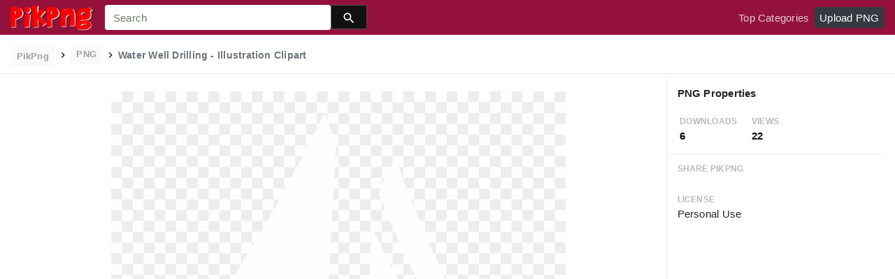

--- FILE ---
content_type: text/html;charset=utf-8
request_url: https://www.pikpng.com/pngvi/ixxooxx_water-well-drilling-illustration-clipart/
body_size: 8916
content:





<!doctype html>
<html lang="en"><head>
    <meta charset="utf-8">
    <meta name="viewport" content="width=device-width, initial-scale=1, shrink-to-fit=no">

    <title>Water Well Drilling - Illustration Clipart (#3630474) - PikPng </title>
    <meta name="description" content="Water Well Drilling - Illustration Clipart is high quality 1276*1719  transparent png stocked by PikPng. Download it free and share it with more people.">
	<meta name="keywords" content="Water Well Drilling - Illustration Clipart, transparent png image">

   
    <link rel="stylesheet" href="https://www.pikpng.com/css/a.css">
    <link rel="stylesheet" href="https://www.pikpng.com/css/b.css">
    <link rel="stylesheet" href="https://www.pikpng.com/css/icon_details.css">
	<link rel="stylesheet" href="https://www.pikpng.com/css/page.css?v=1.1">

<meta property="og:type" content="website" />
<meta property="og:url" content="https://www.pikpng.com/pngvi/ixxooxx_water-well-drilling-illustration-clipart/" />
<meta property="og:title" content="Water Well Drilling - Illustration Clipart (#3630474) - PikPng" />
<meta property="og:description" content="Water Well Drilling - Illustration Clipart is high quality 1276*1719  transparent png stocked by PikPng. Download it free and share it with more people." />
<meta property="og:image" content="https://www.pikpng.com/pngl/m/363-3630474_water-well-drilling-illustration-clipart.png">
<meta property="og:site_name" content="PikPng.com" />
<meta property="fb:app_id" content="2370715289850948" />
<meta property="twitter:account_id" content="1064403778017738752" />
<meta name="twitter:site" content="@pikpng_inc">
<meta name="twitter:card" content="photo">
<meta name="twitter:title" content="Water Well Drilling - Illustration Clipart (#3630474) - PikPng">
<meta name="twitter:image" content="https://www.pikpng.com/pngl/m/363-3630474_water-well-drilling-illustration-clipart.png">
 


 
  
 <style>
 .img-detail-title a {
color:#aaa9a9!important;
font-weight:400!important;
}

.fz14{color:#818684!important}
.h3{font-size: 1.2rem!important;font-weight:400!important;color:#6c7176 !important}

 
.pdt-app-img-link {
    display: none;
    width: 130px;
    height: 130px;
    position: absolute;
    left: 0;
    top: 0;
    right: 0;
    bottom: 0;
    background: url(/images/buy_img_link.png) no-repeat;
    margin: auto;
}
.at-label{display:none;}
.pdt-app-box:hover .pdt-app-img-link{display:inline-block;opacity:.8}.pdt-app-box:hover .pdt-app-img-link:hover{opacity:1}

@media screen and (max-width: 640px){
.imgcss{
width:95%!important;
}
.buttoncss{
margin-bottom:10px;
}
}

.click_pop {cursor:pointer!important;}
</style>

 

<script async src="https://pagead2.googlesyndication.com/pagead/js/adsbygoogle.js"></script>

 
</head>
<body class="preview-white nav-fixed">
    


	<link rel="stylesheet" href="/adopen/adstyle.css">	
<div class="adbgPop"></div>
<div class="adpop" style="top: 100px;">
    <div class="adpop-top">
        <h2 class="poph2">Download PNG</h2>
        <span class="adpop-close"><img src="/adopen/close-2.png" width="30"></span>
    </div>
    <div class="adpop-content">

	<div style="float:left;margin-left:-4px;" class="adtextshow" id="pophints">&nbsp;Please wait while your url is generating... <span style="float:right;" class="clock" id="clockid">3</span></div>

	<div class="adhtml">


	</div>

        <div class="adpop-content-left">
            <p>Resolution: <span id="idresad" style="margin-right:8px;"></span> Image Size: <span id="idsizead"></span></p>
			<p class="freedownad"><a href="#" class="downloadadopen" id="downbtnad" rel="nofollow" target="_blank" style="text-decoration: none;">Download</a></p>
        </div>
    </div> 
</div>

    
 






<nav class="navbar navbar-expand-lg navbar-dark bg-dark">
    <a href="/" class="navbar-brand p-0 d-xl-none mr-2">
        <img src="/images/logoicon5.png" width="36" height="36" class="d-inline-block align-top"  >
    </a>

    <a href="/" class="navbar-brand p-0 d-none d-xl-block">
        <img src="/images/logo5.png"  height="38" class="d-inline-block align-top"  >
    </a>

    
    <form name="keyForm" action="/search.html" class="search-form"  method="get" onsubmit="return search(document.keyForm);" >
        <div class="input-group">
            <input class="form-control  border-0 flexdatalist_disabled" type="search" name="k" placeholder="Search" value=""  >
            <div class="input-group-append">
                <button class="btn btn-primary btn-sm px-3" type="submit" style="background:#111;height:35px">
                    
    <img src="/images/search4.svg" alt="" width="20" height="20" class="ui-icon align-text-bottom">

                </button>
            </div>
        </div></form>


    <button class="navbar-toggler border-0 px-0" type="button" data-toggle="collapse" data-target="#mainNavigation" aria-controls="mainNavigation" aria-expanded="false" aria-label="Toggle navigation">
        <span class="navbar-toggler-icon"></span>
    </button>

    <div class="collapse navbar-collapse text-center text-lg-left" id="mainNavigation">
        <ul class="navbar-nav mr-auto">
            <!--li class="nav-item">
                <a href="https://www.pikpng.com/freepng/arrow/" class="nav-link ">Clipart</a>
            </li>
            <li class="nav-item">
                <a href="https://www.pikpng.com/freepng/car/" class="nav-link ">Silhouette</a>
            </li>
            <li class="nav-item">
                <a href="https://www.pikpng.com/freepng/food/" class="nav-link ">Icon</a>
            </li-->
            
        </ul>

        <ul class="navbar-nav text-lg-right">
            

            <li class="nav-item d-none">
                <a href="#cart-preview-dropdown" data-toggle="collapse" class="nav-link">
                    
     <img src="/images/split.svg" alt="" width="16" height="16" class="ui-icon align-text-bottom" style="margin-top:8px;">

                    <span class="badge badge-danger badge-pill">
                        <span data-counter="cart_items"></span>
                    </span>
                </a>
            </li>

            
                <li class="nav-item">
                    <a href="/toppngs/" class="nav-link" >Top Categories</a>
                </li>
                <li class="nav-item">
                    <a href="/uploadimgs/" class="nav-link" rel="nofollow" style="border-color:#dee2e6;color:#fff;background:#343a40;border-radius:4px!important;">Upload PNG</a>
                </li>
            
        </ul>

      
    </div>
</nav>
    

    
    <header class="bg-white border-bottom py-2">
        <div class="container-fluid">
            <div class="row">
                <div class="col-md-9">
                    <div class="text-muted font-weight-bold small pt-1">
                        <a href="/" class="px-2 py-1 rounded text-muted opacity-70 btn btn-sm btn-light text-secondary mb-0" style="margin-bottom:6px;">
                            PikPng
                        </a>

                        
						<img src="/images/split.svg" alt="" width="16" height="16" class="ui-icon align-text-bottom" style="margin-top:2px;">

 
                            <span class="px-2 py-1 rounded text-muted opacity-70 btn btn-sm btn-light text-secondary mb-0"  style="margin-bottom:6px!important;">
                               PNG
                            </span>

                            
						<img src="/images/split.svg" alt="" width="16" height="16" class="ui-icon align-text-bottom" style="margin-top:2px;">

                          <h1 style="font-size:14px;display:inline-block;">Water Well Drilling - Illustration Clipart</h1>
 

 
                    </div>
                </div>
                <div class="mt-1 col-md-3 text-md-right">
 
 
                </div>
            </div>
        </div>
    </header>

    <main class="bg-white border-bottom">
        <div class="container-fluid">
            
                <div class="icon-details">
                    <div class="row no-gutters">
                        <div class="col-xl-9 col-lg-8">
                            <div class="text-center pt-3 pb-5 h-100 position-relative">




                                <div class="my-4 d-flex justify-content-center align-items-center">
                                    <div class="icon-preview-img sized pdt-app-box">

 <a href="https://www.pikpng.com/transpng/ixxooxx/"   title="Water Well Drilling - Illustration Clipart" class="" target="_blank">

																	 <span class="pdt-app-img-link" style="top:-400px!important"></span>

                                        <img class="imgcss" src="https://www.pikpng.com/pngl/m/363-3630474_water-well-drilling-illustration-clipart.png" width="650" height="auto"  alt="Water Well Drilling - Illustration Clipart #3630474" title="Water Well Drilling - Illustration Clipart" class="d-block mx-auto">
											
									</a>

                                    </div>
                                </div>
	
                           
<div style="margin-bottom:10px;"> 
<!-- auto-hori -->
<ins class="adsbygoogle"
     style="display:block"
     data-ad-client="ca-pub-3317875339271875"
     data-ad-slot="1999647039"
     data-ad-format="auto"
     data-full-width-responsive="true"></ins>
<script>
     (adsbygoogle = window.adsbygoogle || []).push({});
</script>

</div>

                                <div class="text-center mb-2">
                                    
                                        
                                            <button class="btn btn-primary px-4 " style="background-color: #d1d1d2;border-color: #d1d1d2;" 
											  onclick="javascript:document.location='https://www.pikpng.com/downpngs/ixxooxx_water-well-drilling-illustration-clipart/'">
                                                Free Download
                                            </button>

                                            <a href="https://www.pikpng.com/setdmca/" class="btn btn-outline-secondary px-4" rel="nofollow">
                                                Copyright complaint 
                                            </a>


                                        
                                    
                                </div>

<style>
p{margin-bottom:6px!important;}
.pdt-link-div{padding-bottom:8px!important;}
</style>


			<div class="pdt-link-box clearfix">
			
			<h2 class="pdt-link-title" style="text-align:left;">You're welcome to embed this image in your website/blog!</h2>
			
			<div class="pdt-link-div clearfix">
				<p class="pdt-link-name" style="text-align:left;">Text link to this page:</p>
				<p class="pdt-link-url" style="text-align:left;">
					<textarea type="text" onclick="javascript:this.select();"  class="pdt-link-input">&lt;a href="https://www.pikpng.com/pngvi/ixxooxx_water-well-drilling-illustration-clipart/" target="_blank"&gt;Water Well Drilling - Illustration Clipart @pikpng.com&lt;/a&gt;</textarea>
				</p>
			</div>


<div> 
<!-- auto-hori -->
<ins class="adsbygoogle"
     style="display:block"
     data-ad-client="ca-pub-3317875339271875"
     data-ad-slot="1999647039"
     data-ad-format="auto"
     data-full-width-responsive="true"></ins>
<script>
     (adsbygoogle = window.adsbygoogle || []).push({});
</script>

</div>

 
			<div class="pdt-link-div clearfix">
				<p class="pdt-link-name" style="text-align:left;">Medium size image for your website/blog:</p>
				<p class="pdt-link-url" style="text-align:left;">
					<textarea type="text" onclick="javascript:this.select();"  class="pdt-link-input">&lt;img src="https://www.pikpng.com/pngl/m/363-3630474_water-well-drilling-illustration-clipart.png" alt="Water Well Drilling - Illustration Clipart@pikpng.com"&gt;</textarea>
				</p>
			</div>

			</div>


                            </div>



                        </div>
                        <div class="col-xl-3 col-lg-4 col-details">
                            <div class="border-bottom p-3">
                                
                                    
                                        <div class="pb-2">
                                   

                                            <h6 class="d-inline-block">
                                                     PNG Properties
                                            </h6>
                                        </div>

                                        <div class="text-muted mb-0 ml-1">
                                            <div class="row">
                                                <div class="col-4">
                                                    <small class="text-muted text-uppercase font-weight-bold small opacity-50">Downloads</small>
                                                    <strong class="d-block text-dark">
                                                        6
                                                    </strong>
                                                </div>

                                                <div class="col-4">
                                                    <small class="text-muted text-uppercase font-weight-bold small opacity-50">Views </small>
                                                    <strong class="d-block text-dark">
                                                        22
                                                    </strong>
                                                </div>

                                            </div>
                                        </div>
                                    
                                
                            </div>


                            <div class="px-3">



                                <ul class="list-unstyled">

                                    <li class="my-4">
                                        <small class="text-muted text-uppercase font-weight-bold small opacity-50">Share PikPng</small>
                                        <span class="d-block">  								<div class="addthis_inline_share_toolbox"></div> </span>
                                    </li>

                                    <li class="my-4">
                                        <small class="text-muted text-uppercase font-weight-bold small opacity-50">License</small>
                                        <span class="d-block">  Personal Use </span>
                                    </li>

 <li class="my-4">


<div> 
<!-- auto-hori -->
<ins class="adsbygoogle"
     style="display:block"
     data-ad-client="ca-pub-3317875339271875"
     data-ad-slot="1999647039"
     data-ad-format="auto"
     data-full-width-responsive="true"></ins>
<script>
     (adsbygoogle = window.adsbygoogle || []).push({});
</script>

</div>
      </li>


                                    <li class="my-4">
                                        <small class="text-muted text-uppercase font-weight-bold small opacity-50">Resolution</small>
                                        <span class="d-block">
											1276x1719
                                        </span>
                                   
                                    </li>

                                    
                                        <li class="my-4">
                                            <small class="text-muted text-uppercase font-weight-bold small opacity-50">Name</small>
                                            <span class="d-block"> Water Well Drilling - Illustration Clipart </span>
                                        </li>
                                    

                                    
                                        <li class="my-4">
                                            <small class="text-muted text-uppercase font-weight-bold small opacity-50">Size</small>
                                            <span class="d-block"> 40 KB  </span>
                                        </li>
                                    
 

                                    <li class="my-4">
                                        <small class="text-muted text-uppercase font-weight-bold small opacity-50">Ralate Tags</small>
                                        <span class="d-block pt-1">
                                            
<div> 
<!-- auto-hori -->
<ins class="adsbygoogle"
     style="display:block"
     data-ad-client="ca-pub-3317875339271875"
     data-ad-slot="1999647039"
     data-ad-format="auto"
     data-full-width-responsive="true"></ins>
<script>
     (adsbygoogle = window.adsbygoogle || []).push({});
</script>

</div>                                                
                                                 
      

		    
                                        </span>
                                    </li>
 
                                </ul>
                            </div>

                  
                        </div>
                    </div>
                </div>
            
        </div>
    </main>

    
        <div class="bg-light py-3">
            <div class="container-fluid">
                <div class="row">
                    <div class="col-md-6">
                        <div class="pl-1 mb-3">
                            <h3 class="h5 mb-0">
You may also like
                            </h3>

 
                        </div>
                    </div>
                    <div class="col-md-6">
                        <div class="d-none d-lg-block text-right">
						

              <a    style="text-transform:capitalize;display: inline-block !important;color:#818684!important" href="https://www.pikpng.com/freepng/water-tap-png/"  title="water tap png" lass="btn btn-outline-secondary">
              
                water tap png
             
</a>&nbsp;&nbsp;

              <a    style="text-transform:capitalize;display: inline-block !important;color:#818684!important" href="https://www.pikpng.com/freepng/water-pump-png/"  title="water pump png" lass="btn btn-outline-secondary">
              
                water pump png
             
</a>&nbsp;&nbsp;

              <a    style="text-transform:capitalize;display: inline-block !important;color:#818684!important" href="https://www.pikpng.com/freepng/water-ball-png/"  title="water ball png" lass="btn btn-outline-secondary">
              
                water ball png
             
</a>&nbsp;&nbsp;

              <a    style="text-transform:capitalize;display: inline-block !important;color:#818684!important" href="https://www.pikpng.com/freepng/transparent-water-bubble-png/"  title="transparent water bubble png" lass="btn btn-outline-secondary">
              
                transparent water bubble png
             
</a>&nbsp;&nbsp;



                         </div>
                    </div>
                </div>

                
                    
                    
                        
    <div class="icon-grid grid-fluid clearfix">
        
            
    
    
    
    
    
    


    <div id="masList" class="clearfix img-list-box  png_tag_list">
        





 

		<div class="list-item img-list">
		<div class="img-list-pd">
			<div class="img-show" >
			<a href="https://www.pikpng.com/pngvi/ixxooxx_water-well-drilling-illustration-clipart/" class="img-part click_pop9" title="Water Well Drilling - Illustration Clipart">
				<img class="lazy2" src="/images/default.png" data-original="https://cpng.pikpng.com/pngl/s/363-3630474_water-well-drilling-illustration-clipart.png" alt="Water Well Drilling - Illustration Clipart" title="Water Well Drilling - Illustration Clipart">
				<div class="img-bg"></div>
			</a>
			<div class="img-btn-box">
				<a href="https://www.pikpng.com/pngvi/ixxooxx_water-well-drilling-illustration-clipart/" style="background: #232328;"> <span>PNG</span></a>
			</div>
		</div>
		<div class="img-detail">
			<h3 class="img-detail-title">
			<a href="#" style="text-transform:capitalize">Water Well Drilling - Illustration Clipart</a></h3>
			<div class="pic-info clearfix"> 
			<p class="info-title fl">1276*1719</p>
			<div class="download-info fr">
				<p class="fl download-info-p">
					<img src="https://www.pikpng.com/images/icon-see.png" style="width:16px; height: 16px;">
					<span>0</span>
				</p>
				<p class="fl download-info-p">
					<img src="https://www.pikpng.com/images/icon-pctdown.png" style="width:16px; height: 16px;">
					<span>0</span>
				</p>
			</div>
			</div>
		</div>
		</div></div>




 

		<div class="list-item img-list">
		<div class="img-list-pd">
			<div class="img-show" >
			<a href="https://www.pikpng.com/pngvi/ixxxRbb_water-well-drill-plans-build-your-own-drilling/" class="img-part click_pop9" title="Water Well Drill Plans Build Your Own Drilling Equipment - Well Clipart">
				<img class="lazy2" src="/images/default.png" data-original="https://cpng.pikpng.com/pngl/s/363-3631374_water-well-drill-plans-build-your-own-drilling.png" alt="Water Well Drill Plans Build Your Own Drilling Equipment - Well Clipart" title="Water Well Drill Plans Build Your Own Drilling Equipment - Well Clipart">
				<div class="img-bg"></div>
			</a>
			<div class="img-btn-box">
				<a href="https://www.pikpng.com/pngvi/ixxxRbb_water-well-drill-plans-build-your-own-drilling-equipment-well-clipart/" style="background: #232328;"> <span>PNG</span></a>
			</div>
		</div>
		<div class="img-detail">
			<h3 class="img-detail-title">
			<a href="#" style="text-transform:capitalize">Water Well Drill Plans Build Your Own Drilling Equipment - Well Clipart</a></h3>
			<div class="pic-info clearfix"> 
			<p class="info-title fl">2200*1466</p>
			<div class="download-info fr">
				<p class="fl download-info-p">
					<img src="https://www.pikpng.com/images/icon-see.png" style="width:16px; height: 16px;">
					<span>0</span>
				</p>
				<p class="fl download-info-p">
					<img src="https://www.pikpng.com/images/icon-pctdown.png" style="width:16px; height: 16px;">
					<span>0</span>
				</p>
			</div>
			</div>
		</div>
		</div></div>




 

		<div class="list-item img-list">
		<div class="img-list-pd">
			<div class="img-show" >
			<a href="https://www.pikpng.com/pngvi/ixxoxJb_niemans-drilling-sons-water-well-drilling-pressure-tractor/" class="img-part click_pop9" title="Niemans Drilling &amp; Sons Water Well Drilling Pressure - Tractor Clipart">
				<img class="lazy2" src="/images/default.png" data-original="https://cpng.pikpng.com/pngl/s/363-3630635_niemans-drilling-sons-water-well-drilling-pressure-tractor.png" alt="Niemans Drilling &amp; Sons Water Well Drilling Pressure - Tractor Clipart" title="Niemans Drilling &amp; Sons Water Well Drilling Pressure - Tractor Clipart">
				<div class="img-bg"></div>
			</a>
			<div class="img-btn-box">
				<a href="https://www.pikpng.com/pngvi/ixxoxJb_niemans-drilling-sons-water-well-drilling-pressure-tractor-clipart/" style="background: #232328;"> <span>PNG</span></a>
			</div>
		</div>
		<div class="img-detail">
			<h3 class="img-detail-title">
			<a href="#" style="text-transform:capitalize">Niemans Drilling &amp; Sons Water Well Drilling Pressure - Tractor Clipart</a></h3>
			<div class="pic-info clearfix"> 
			<p class="info-title fl">800*598</p>
			<div class="download-info fr">
				<p class="fl download-info-p">
					<img src="https://www.pikpng.com/images/icon-see.png" style="width:16px; height: 16px;">
					<span>0</span>
				</p>
				<p class="fl download-info-p">
					<img src="https://www.pikpng.com/images/icon-pctdown.png" style="width:16px; height: 16px;">
					<span>0</span>
				</p>
			</div>
			</div>
		</div>
		</div></div>




 

		<div class="list-item img-list">
		<div class="img-list-pd">
			<div class="img-show" >
			<a href="https://www.pikpng.com/pngvi/ixxxobJ_wells-are-drilled-deep-enough-to-get-below/" class="img-part click_pop9" title="Wells Are Drilled Deep Enough To Get Below The Water - Ground Water Transparent Clipart">
				<img class="lazy2" src="/images/default.png" data-original="https://cpng.pikpng.com/pngl/s/363-3632434_wells-are-drilled-deep-enough-to-get-below.png" alt="Wells Are Drilled Deep Enough To Get Below The Water - Ground Water Transparent Clipart" title="Wells Are Drilled Deep Enough To Get Below The Water - Ground Water Transparent Clipart">
				<div class="img-bg"></div>
			</a>
			<div class="img-btn-box">
				<a href="https://www.pikpng.com/pngvi/ixxxobJ_wells-are-drilled-deep-enough-to-get-below-the-water-ground-water/" style="background: #232328;"> <span>PNG</span></a>
			</div>
		</div>
		<div class="img-detail">
			<h3 class="img-detail-title">
			<a href="#" style="text-transform:capitalize">Wells Are Drilled Deep Enough To Get Below The Water - Ground Water Transparent Clipart</a></h3>
			<div class="pic-info clearfix"> 
			<p class="info-title fl">893*576</p>
			<div class="download-info fr">
				<p class="fl download-info-p">
					<img src="https://www.pikpng.com/images/icon-see.png" style="width:16px; height: 16px;">
					<span>0</span>
				</p>
				<p class="fl download-info-p">
					<img src="https://www.pikpng.com/images/icon-pctdown.png" style="width:16px; height: 16px;">
					<span>0</span>
				</p>
			</div>
			</div>
		</div>
		</div></div>




 

		<div class="list-item img-list">
		<div class="img-list-pd">
			<div class="img-show" >
			<a href="https://www.pikpng.com/pngvi/ixxxhRJ_water-well-drilling-panama-city-fl-chipley-fl/" class="img-part click_pop9" title="Water Well Drilling Panama City, Fl &amp; Chipley, Fl Clipart">
				<img class="lazy2" src="/images/default.png" data-original="https://cpng.pikpng.com/pngl/s/363-3631746_water-well-drilling-panama-city-fl-chipley-fl.png" alt="Water Well Drilling Panama City, Fl &amp; Chipley, Fl Clipart" title="Water Well Drilling Panama City, Fl &amp; Chipley, Fl Clipart">
				<div class="img-bg"></div>
			</a>
			<div class="img-btn-box">
				<a href="https://www.pikpng.com/pngvi/ixxxhRJ_water-well-drilling-panama-city-fl-chipley-fl-clipart/" style="background: #232328;"> <span>PNG</span></a>
			</div>
		</div>
		<div class="img-detail">
			<h3 class="img-detail-title">
			<a href="#" style="text-transform:capitalize">Water Well Drilling Panama City, Fl &amp; Chipley, Fl Clipart</a></h3>
			<div class="pic-info clearfix"> 
			<p class="info-title fl">640*640</p>
			<div class="download-info fr">
				<p class="fl download-info-p">
					<img src="https://www.pikpng.com/images/icon-see.png" style="width:16px; height: 16px;">
					<span>0</span>
				</p>
				<p class="fl download-info-p">
					<img src="https://www.pikpng.com/images/icon-pctdown.png" style="width:16px; height: 16px;">
					<span>0</span>
				</p>
			</div>
			</div>
		</div>
		</div></div>




 

		<div class="list-item img-list">
		<div class="img-list-pd">
			<div class="img-show" >
			<a href="https://www.pikpng.com/pngvi/ixxomhh_well-clipart-natural-water-resource-clip-art-water/" class="img-part click_pop9" title="Well Clipart Natural Water Resource - Clip Art Water Sources - Png Download">
				<img class="lazy2" src="/images/default.png" data-original="https://cpng.pikpng.com/pngl/s/363-3631156_well-clipart-natural-water-resource-clip-art-water.png" alt="Well Clipart Natural Water Resource - Clip Art Water Sources - Png Download" title="Well Clipart Natural Water Resource - Clip Art Water Sources - Png Download">
				<div class="img-bg"></div>
			</a>
			<div class="img-btn-box">
				<a href="https://www.pikpng.com/pngvi/ixxomhh_well-clipart-natural-water-resource-clip-art-water-sources-png-download/" style="background: #232328;"> <span>PNG</span></a>
			</div>
		</div>
		<div class="img-detail">
			<h3 class="img-detail-title">
			<a href="#" style="text-transform:capitalize">Well Clipart Natural Water Resource - Clip Art Water Sources - Png Download</a></h3>
			<div class="pic-info clearfix"> 
			<p class="info-title fl">644*594</p>
			<div class="download-info fr">
				<p class="fl download-info-p">
					<img src="https://www.pikpng.com/images/icon-see.png" style="width:16px; height: 16px;">
					<span>0</span>
				</p>
				<p class="fl download-info-p">
					<img src="https://www.pikpng.com/images/icon-pctdown.png" style="width:16px; height: 16px;">
					<span>0</span>
				</p>
			</div>
			</div>
		</div>
		</div></div>




 

		<div class="list-item img-list">
		<div class="img-list-pd">
			<div class="img-show" >
			<a href="https://www.pikpng.com/pngvi/ixxowho_copyright-capital-well-clean-water-center-poster/" class="img-part click_pop9" title="Copyright © Capital Well Clean Water Center - Poster Clipart">
				<img class="lazy2" src="/images/default.png" data-original="https://cpng.pikpng.com/pngl/s/363-3630946_copyright-capital-well-clean-water-center-poster.png" alt="Copyright © Capital Well Clean Water Center - Poster Clipart" title="Copyright © Capital Well Clean Water Center - Poster Clipart">
				<div class="img-bg"></div>
			</a>
			<div class="img-btn-box">
				<a href="https://www.pikpng.com/pngvi/ixxowho_copyright-capital-well-clean-water-center-poster-clipart/" style="background: #232328;"> <span>PNG</span></a>
			</div>
		</div>
		<div class="img-detail">
			<h3 class="img-detail-title">
			<a href="#" style="text-transform:capitalize">Copyright © Capital Well Clean Water Center - Poster Clipart</a></h3>
			<div class="pic-info clearfix"> 
			<p class="info-title fl">1001*464</p>
			<div class="download-info fr">
				<p class="fl download-info-p">
					<img src="https://www.pikpng.com/images/icon-see.png" style="width:16px; height: 16px;">
					<span>0</span>
				</p>
				<p class="fl download-info-p">
					<img src="https://www.pikpng.com/images/icon-pctdown.png" style="width:16px; height: 16px;">
					<span>0</span>
				</p>
			</div>
			</div>
		</div>
		</div></div>




 

		<div class="list-item img-list">
		<div class="img-list-pd">
			<div class="img-show" >
			<a href="https://www.pikpng.com/pngvi/ixxxbTm_-bullet-water-well-letters-paper-fountain-well/" class="img-part click_pop9" title="Фотки Bullet, Water Well, Letters, Paper, Fountain, - Well Clipart">
				<img class="lazy2" src="/images/default.png" data-original="https://cpng.pikpng.com/pngl/s/363-3632176_-bullet-water-well-letters-paper-fountain-well.png" alt="Фотки Bullet, Water Well, Letters, Paper, Fountain, - Well Clipart" title="Фотки Bullet, Water Well, Letters, Paper, Fountain, - Well Clipart">
				<div class="img-bg"></div>
			</a>
			<div class="img-btn-box">
				<a href="https://www.pikpng.com/pngvi/ixxxbTm_-bullet-water-well-letters-paper-fountain-well-clipart/" style="background: #232328;"> <span>PNG</span></a>
			</div>
		</div>
		<div class="img-detail">
			<h3 class="img-detail-title">
			<a href="#" style="text-transform:capitalize">Фотки Bullet, Water Well, Letters, Paper, Fountain, - Well Clipart</a></h3>
			<div class="pic-info clearfix"> 
			<p class="info-title fl">638*800</p>
			<div class="download-info fr">
				<p class="fl download-info-p">
					<img src="https://www.pikpng.com/images/icon-see.png" style="width:16px; height: 16px;">
					<span>0</span>
				</p>
				<p class="fl download-info-p">
					<img src="https://www.pikpng.com/images/icon-pctdown.png" style="width:16px; height: 16px;">
					<span>0</span>
				</p>
			</div>
			</div>
		</div>
		</div></div>




 

		<div class="list-item img-list">
		<div class="img-list-pd">
			<div class="img-show" >
			<a href="https://www.pikpng.com/pngvi/imbRRJR_vector-illustration-of-fossil-fuel-petroleum-and-gas/" class="img-part click_pop9" title="Vector Illustration Of Fossil Fuel Petroleum And Gas - Illustration Clipart">
				<img class="lazy2" src="/images/default.png" data-original="https://cpng.pikpng.com/pngl/s/420-4207837_vector-illustration-of-fossil-fuel-petroleum-and-gas.png" alt="Vector Illustration Of Fossil Fuel Petroleum And Gas - Illustration Clipart" title="Vector Illustration Of Fossil Fuel Petroleum And Gas - Illustration Clipart">
				<div class="img-bg"></div>
			</a>
			<div class="img-btn-box">
				<a href="https://www.pikpng.com/pngvi/imbRRJR_vector-illustration-of-fossil-fuel-petroleum-and-gas-illustration-clipart/" style="background: #232328;"> <span>PNG</span></a>
			</div>
		</div>
		<div class="img-detail">
			<h3 class="img-detail-title">
			<a href="#" style="text-transform:capitalize">Vector Illustration Of Fossil Fuel Petroleum And Gas - Illustration Clipart</a></h3>
			<div class="pic-info clearfix"> 
			<p class="info-title fl">767*700</p>
			<div class="download-info fr">
				<p class="fl download-info-p">
					<img src="https://www.pikpng.com/images/icon-see.png" style="width:16px; height: 16px;">
					<span>0</span>
				</p>
				<p class="fl download-info-p">
					<img src="https://www.pikpng.com/images/icon-pctdown.png" style="width:16px; height: 16px;">
					<span>0</span>
				</p>
			</div>
			</div>
		</div>
		</div></div>




 

		<div class="list-item img-list">
		<div class="img-list-pd">
			<div class="img-show" >
			<a href="https://www.pikpng.com/pngvi/ixxxihb_a-recovery-well-permit-allows-the-permit-holder/" class="img-part click_pop9" title="A Recovery Well Permit Allows The Permit Holder To - Pipe Clipart">
				<img class="lazy2" src="/images/default.png" data-original="https://cpng.pikpng.com/pngl/s/363-3631554_a-recovery-well-permit-allows-the-permit-holder.png" alt="A Recovery Well Permit Allows The Permit Holder To - Pipe Clipart" title="A Recovery Well Permit Allows The Permit Holder To - Pipe Clipart">
				<div class="img-bg"></div>
			</a>
			<div class="img-btn-box">
				<a href="https://www.pikpng.com/pngvi/ixxxihb_a-recovery-well-permit-allows-the-permit-holder-to-pipe-clipart/" style="background: #232328;"> <span>PNG</span></a>
			</div>
		</div>
		<div class="img-detail">
			<h3 class="img-detail-title">
			<a href="#" style="text-transform:capitalize">A Recovery Well Permit Allows The Permit Holder To - Pipe Clipart</a></h3>
			<div class="pic-info clearfix"> 
			<p class="info-title fl">1425*1138</p>
			<div class="download-info fr">
				<p class="fl download-info-p">
					<img src="https://www.pikpng.com/images/icon-see.png" style="width:16px; height: 16px;">
					<span>0</span>
				</p>
				<p class="fl download-info-p">
					<img src="https://www.pikpng.com/images/icon-pctdown.png" style="width:16px; height: 16px;">
					<span>0</span>
				</p>
			</div>
			</div>
		</div>
		</div></div>




 

		<div class="list-item img-list">
		<div class="img-list-pd">
			<div class="img-show" >
			<a href="https://www.pikpng.com/pngvi/ixxxhww_the-trifecta-of-water-well-treating-products-known/" class="img-part click_pop9" title="The Trifecta Of Water Well Treating Products Known Clipart">
				<img class="lazy2" src="/images/default.png" data-original="https://cpng.pikpng.com/pngl/s/363-3631773_the-trifecta-of-water-well-treating-products-known.png" alt="The Trifecta Of Water Well Treating Products Known Clipart" title="The Trifecta Of Water Well Treating Products Known Clipart">
				<div class="img-bg"></div>
			</a>
			<div class="img-btn-box">
				<a href="https://www.pikpng.com/pngvi/ixxxhww_the-trifecta-of-water-well-treating-products-known-clipart/" style="background: #232328;"> <span>PNG</span></a>
			</div>
		</div>
		<div class="img-detail">
			<h3 class="img-detail-title">
			<a href="#" style="text-transform:capitalize">The Trifecta Of Water Well Treating Products Known Clipart</a></h3>
			<div class="pic-info clearfix"> 
			<p class="info-title fl">1080*1080</p>
			<div class="download-info fr">
				<p class="fl download-info-p">
					<img src="https://www.pikpng.com/images/icon-see.png" style="width:16px; height: 16px;">
					<span>0</span>
				</p>
				<p class="fl download-info-p">
					<img src="https://www.pikpng.com/images/icon-pctdown.png" style="width:16px; height: 16px;">
					<span>0</span>
				</p>
			</div>
			</div>
		</div>
		</div></div>




 

		<div class="list-item img-list">
		<div class="img-list-pd">
			<div class="img-show" >
			<a href="https://www.pikpng.com/pngvi/ixxxTmT_whether-you-have-general-questions-or-if-you/" class="img-part click_pop9" title="Whether You Have General Questions Or If You Need A - Tow Truck Clipart">
				<img class="lazy2" src="/images/default.png" data-original="https://cpng.pikpng.com/pngl/s/363-3632097_whether-you-have-general-questions-or-if-you.png" alt="Whether You Have General Questions Or If You Need A - Tow Truck Clipart" title="Whether You Have General Questions Or If You Need A - Tow Truck Clipart">
				<div class="img-bg"></div>
			</a>
			<div class="img-btn-box">
				<a href="https://www.pikpng.com/pngvi/ixxxTmT_whether-you-have-general-questions-or-if-you-need-a-tow-truck/" style="background: #232328;"> <span>PNG</span></a>
			</div>
		</div>
		<div class="img-detail">
			<h3 class="img-detail-title">
			<a href="#" style="text-transform:capitalize">Whether You Have General Questions Or If You Need A - Tow Truck Clipart</a></h3>
			<div class="pic-info clearfix"> 
			<p class="info-title fl">640*744</p>
			<div class="download-info fr">
				<p class="fl download-info-p">
					<img src="https://www.pikpng.com/images/icon-see.png" style="width:16px; height: 16px;">
					<span>0</span>
				</p>
				<p class="fl download-info-p">
					<img src="https://www.pikpng.com/images/icon-pctdown.png" style="width:16px; height: 16px;">
					<span>0</span>
				</p>
			</div>
			</div>
		</div>
		</div></div>




 

		<div class="list-item img-list">
		<div class="img-list-pd">
			<div class="img-show" >
			<a href="https://www.pikpng.com/pngvi/ixxxbwT_water-well-poster-clipart/" class="img-part click_pop9" title="Water Well - Poster Clipart">
				<img class="lazy2" src="/images/default.png" data-original="https://cpng.pikpng.com/pngl/s/363-3632287_water-well-poster-clipart.png" alt="Water Well - Poster Clipart" title="Water Well - Poster Clipart">
				<div class="img-bg"></div>
			</a>
			<div class="img-btn-box">
				<a href="https://www.pikpng.com/pngvi/ixxxbwT_water-well-poster-clipart/" style="background: #232328;"> <span>PNG</span></a>
			</div>
		</div>
		<div class="img-detail">
			<h3 class="img-detail-title">
			<a href="#" style="text-transform:capitalize">Water Well - Poster Clipart</a></h3>
			<div class="pic-info clearfix"> 
			<p class="info-title fl">600*600</p>
			<div class="download-info fr">
				<p class="fl download-info-p">
					<img src="https://www.pikpng.com/images/icon-see.png" style="width:16px; height: 16px;">
					<span>0</span>
				</p>
				<p class="fl download-info-p">
					<img src="https://www.pikpng.com/images/icon-pctdown.png" style="width:16px; height: 16px;">
					<span>0</span>
				</p>
			</div>
			</div>
		</div>
		</div></div>




 

		<div class="list-item img-list">
		<div class="img-list-pd">
			<div class="img-show" >
			<a href="https://www.pikpng.com/pngvi/ixxobww_a-well-png-transparent-a-well-well-png/" class="img-part click_pop9" title="A Well Png Transparent A Well - Well Png Clipart">
				<img class="lazy2" src="/images/default.png" data-original="https://cpng.pikpng.com/pngl/s/363-3630312_a-well-png-transparent-a-well-well-png.png" alt="A Well Png Transparent A Well - Well Png Clipart" title="A Well Png Transparent A Well - Well Png Clipart">
				<div class="img-bg"></div>
			</a>
			<div class="img-btn-box">
				<a href="https://www.pikpng.com/pngvi/ixxobww_a-well-png-transparent-a-well-well-png-clipart/" style="background: #232328;"> <span>PNG</span></a>
			</div>
		</div>
		<div class="img-detail">
			<h3 class="img-detail-title">
			<a href="#" style="text-transform:capitalize">A Well Png Transparent A Well - Well Png Clipart</a></h3>
			<div class="pic-info clearfix"> 
			<p class="info-title fl">728*1098</p>
			<div class="download-info fr">
				<p class="fl download-info-p">
					<img src="https://www.pikpng.com/images/icon-see.png" style="width:16px; height: 16px;">
					<span>0</span>
				</p>
				<p class="fl download-info-p">
					<img src="https://www.pikpng.com/images/icon-pctdown.png" style="width:16px; height: 16px;">
					<span>0</span>
				</p>
			</div>
			</div>
		</div>
		</div></div>




 

		<div class="list-item img-list">
		<div class="img-list-pd">
			<div class="img-show" >
			<a href="https://www.pikpng.com/pngvi/ixxoohw_well-png-animated-well-png-clipart/" class="img-part click_pop9" title="Well Png - Animated Well Png Clipart">
				<img class="lazy2" src="/images/default.png" data-original="https://cpng.pikpng.com/pngl/s/363-3630362_well-png-animated-well-png-clipart.png" alt="Well Png - Animated Well Png Clipart" title="Well Png - Animated Well Png Clipart">
				<div class="img-bg"></div>
			</a>
			<div class="img-btn-box">
				<a href="https://www.pikpng.com/pngvi/ixxoohw_well-png-animated-well-png-clipart/" style="background: #232328;"> <span>PNG</span></a>
			</div>
		</div>
		<div class="img-detail">
			<h3 class="img-detail-title">
			<a href="#" style="text-transform:capitalize">Well Png - Animated Well Png Clipart</a></h3>
			<div class="pic-info clearfix"> 
			<p class="info-title fl">2000*2901</p>
			<div class="download-info fr">
				<p class="fl download-info-p">
					<img src="https://www.pikpng.com/images/icon-see.png" style="width:16px; height: 16px;">
					<span>0</span>
				</p>
				<p class="fl download-info-p">
					<img src="https://www.pikpng.com/images/icon-pctdown.png" style="width:16px; height: 16px;">
					<span>0</span>
				</p>
			</div>
			</div>
		</div>
		</div></div>




 

		<div class="list-item img-list">
		<div class="img-list-pd">
			<div class="img-show" >
			<a href="https://www.pikpng.com/pngvi/ixxoJix_complete-water-resource-guide-for-the-fraser-valley/" class="img-part click_pop9" title="Complete Water Resource Guide For The Fraser Valley - Flyer Clipart">
				<img class="lazy2" src="/images/default.png" data-original="https://cpng.pikpng.com/pngl/s/363-3630718_complete-water-resource-guide-for-the-fraser-valley.png" alt="Complete Water Resource Guide For The Fraser Valley - Flyer Clipart" title="Complete Water Resource Guide For The Fraser Valley - Flyer Clipart">
				<div class="img-bg"></div>
			</a>
			<div class="img-btn-box">
				<a href="https://www.pikpng.com/pngvi/ixxoJix_complete-water-resource-guide-for-the-fraser-valley-flyer-clipart/" style="background: #232328;"> <span>PNG</span></a>
			</div>
		</div>
		<div class="img-detail">
			<h3 class="img-detail-title">
			<a href="#" style="text-transform:capitalize">Complete Water Resource Guide For The Fraser Valley - Flyer Clipart</a></h3>
			<div class="pic-info clearfix"> 
			<p class="info-title fl">1165*1566</p>
			<div class="download-info fr">
				<p class="fl download-info-p">
					<img src="https://www.pikpng.com/images/icon-see.png" style="width:16px; height: 16px;">
					<span>0</span>
				</p>
				<p class="fl download-info-p">
					<img src="https://www.pikpng.com/images/icon-pctdown.png" style="width:16px; height: 16px;">
					<span>0</span>
				</p>
			</div>
			</div>
		</div>
		</div></div>




 

		<div class="list-item img-list">
		<div class="img-list-pd">
			<div class="img-show" >
			<a href="https://www.pikpng.com/pngvi/ixxowbJ_wishing-well-clipart/" class="img-part click_pop9" title="Wishing Well Clipart">
				<img class="lazy2" src="/images/default.png" data-original="https://cpng.pikpng.com/pngl/s/363-3630981_wishing-well-clipart.png" alt="Wishing Well Clipart" title="Wishing Well Clipart">
				<div class="img-bg"></div>
			</a>
			<div class="img-btn-box">
				<a href="https://www.pikpng.com/pngvi/ixxowbJ_wishing-well-clipart/" style="background: #232328;"> <span>PNG</span></a>
			</div>
		</div>
		<div class="img-detail">
			<h3 class="img-detail-title">
			<a href="#" style="text-transform:capitalize">Wishing Well Clipart</a></h3>
			<div class="pic-info clearfix"> 
			<p class="info-title fl">1024*1024</p>
			<div class="download-info fr">
				<p class="fl download-info-p">
					<img src="https://www.pikpng.com/images/icon-see.png" style="width:16px; height: 16px;">
					<span>0</span>
				</p>
				<p class="fl download-info-p">
					<img src="https://www.pikpng.com/images/icon-pctdown.png" style="width:16px; height: 16px;">
					<span>0</span>
				</p>
			</div>
			</div>
		</div>
		</div></div>




 

		<div class="list-item img-list">
		<div class="img-list-pd">
			<div class="img-show" >
			<a href="https://www.pikpng.com/pngvi/ixxowmh_nitrate-in-water-widespread-current-rules-no-match/" class="img-part click_pop9" title="Nitrate In Water Widespread, Current Rules No Match - Astellas/bladder And Bowel Foundation - Astellas Clipart">
				<img class="lazy2" src="/images/default.png" data-original="https://cpng.pikpng.com/pngl/s/363-3631087_nitrate-in-water-widespread-current-rules-no-match.png" alt="Nitrate In Water Widespread, Current Rules No Match - Astellas/bladder And Bowel Foundation - Astellas Clipart" title="Nitrate In Water Widespread, Current Rules No Match - Astellas/bladder And Bowel Foundation - Astellas Clipart">
				<div class="img-bg"></div>
			</a>
			<div class="img-btn-box">
				<a href="https://www.pikpng.com/pngvi/ixxowmh_nitrate-in-water-widespread-current-rules-no-match-astellas-bladder-and-bowel/" style="background: #232328;"> <span>PNG</span></a>
			</div>
		</div>
		<div class="img-detail">
			<h3 class="img-detail-title">
			<a href="#" style="text-transform:capitalize">Nitrate In Water Widespread, Current Rules No Match - Astellas/bladder And Bowel Foundation - Astellas Clipart</a></h3>
			<div class="pic-info clearfix"> 
			<p class="info-title fl">2649*2602</p>
			<div class="download-info fr">
				<p class="fl download-info-p">
					<img src="https://www.pikpng.com/images/icon-see.png" style="width:16px; height: 16px;">
					<span>0</span>
				</p>
				<p class="fl download-info-p">
					<img src="https://www.pikpng.com/images/icon-pctdown.png" style="width:16px; height: 16px;">
					<span>0</span>
				</p>
			</div>
			</div>
		</div>
		</div></div>




 

		<div class="list-item img-list">
		<div class="img-list-pd">
			<div class="img-show" >
			<a href="https://www.pikpng.com/pngvi/ixxomTw_banner-transparent-stock-wishing-free-on-dumielauxepices-clip/" class="img-part click_pop9" title="Banner Transparent Stock Wishing Free On Dumielauxepices - Clip Art - Png Download">
				<img class="lazy2" src="/images/default.png" data-original="https://cpng.pikpng.com/pngl/s/363-3631184_banner-transparent-stock-wishing-free-on-dumielauxepices-clip.png" alt="Banner Transparent Stock Wishing Free On Dumielauxepices - Clip Art - Png Download" title="Banner Transparent Stock Wishing Free On Dumielauxepices - Clip Art - Png Download">
				<div class="img-bg"></div>
			</a>
			<div class="img-btn-box">
				<a href="https://www.pikpng.com/pngvi/ixxomTw_banner-transparent-stock-wishing-free-on-dumielauxepices-clip-art-png-download/" style="background: #232328;"> <span>PNG</span></a>
			</div>
		</div>
		<div class="img-detail">
			<h3 class="img-detail-title">
			<a href="#" style="text-transform:capitalize">Banner Transparent Stock Wishing Free On Dumielauxepices - Clip Art - Png Download</a></h3>
			<div class="pic-info clearfix"> 
			<p class="info-title fl">640*480</p>
			<div class="download-info fr">
				<p class="fl download-info-p">
					<img src="https://www.pikpng.com/images/icon-see.png" style="width:16px; height: 16px;">
					<span>0</span>
				</p>
				<p class="fl download-info-p">
					<img src="https://www.pikpng.com/images/icon-pctdown.png" style="width:16px; height: 16px;">
					<span>0</span>
				</p>
			</div>
			</div>
		</div>
		</div></div>




 

		<div class="list-item img-list">
		<div class="img-list-pd">
			<div class="img-show" >
			<a href="https://www.pikpng.com/pngvi/ixxxhRi_well-inspection-system-machine-clipart/" class="img-part click_pop9" title="Well Inspection System - Machine Clipart">
				<img class="lazy2" src="/images/default.png" data-original="https://cpng.pikpng.com/pngl/s/363-3631723_well-inspection-system-machine-clipart.png" alt="Well Inspection System - Machine Clipart" title="Well Inspection System - Machine Clipart">
				<div class="img-bg"></div>
			</a>
			<div class="img-btn-box">
				<a href="https://www.pikpng.com/pngvi/ixxxhRi_well-inspection-system-machine-clipart/" style="background: #232328;"> <span>PNG</span></a>
			</div>
		</div>
		<div class="img-detail">
			<h3 class="img-detail-title">
			<a href="#" style="text-transform:capitalize">Well Inspection System - Machine Clipart</a></h3>
			<div class="pic-info clearfix"> 
			<p class="info-title fl">1194*992</p>
			<div class="download-info fr">
				<p class="fl download-info-p">
					<img src="https://www.pikpng.com/images/icon-see.png" style="width:16px; height: 16px;">
					<span>0</span>
				</p>
				<p class="fl download-info-p">
					<img src="https://www.pikpng.com/images/icon-pctdown.png" style="width:16px; height: 16px;">
					<span>0</span>
				</p>
			</div>
			</div>
		</div>
		</div></div>




 

		<div class="list-item img-list">
		<div class="img-list-pd">
			<div class="img-show" >
			<a href="https://www.pikpng.com/pngvi/imTxmJm_augers-drill-bit-tool-oil-well-computer-icons/" class="img-part click_pop9" title="Augers Drill Bit Tool Oil Well Computer Icons - Drill Bits Clipart - Png Download">
				<img class="lazy2" src="/images/default.png" data-original="https://cpng.pikpng.com/pngl/s/420-4201103_augers-drill-bit-tool-oil-well-computer-icons.png" alt="Augers Drill Bit Tool Oil Well Computer Icons - Drill Bits Clipart - Png Download" title="Augers Drill Bit Tool Oil Well Computer Icons - Drill Bits Clipart - Png Download">
				<div class="img-bg"></div>
			</a>
			<div class="img-btn-box">
				<a href="https://www.pikpng.com/pngvi/imTxmJm_augers-drill-bit-tool-oil-well-computer-icons-drill-bits-clipart-png/" style="background: #232328;"> <span>PNG</span></a>
			</div>
		</div>
		<div class="img-detail">
			<h3 class="img-detail-title">
			<a href="#" style="text-transform:capitalize">Augers Drill Bit Tool Oil Well Computer Icons - Drill Bits Clipart - Png Download</a></h3>
			<div class="pic-info clearfix"> 
			<p class="info-title fl">606*750</p>
			<div class="download-info fr">
				<p class="fl download-info-p">
					<img src="https://www.pikpng.com/images/icon-see.png" style="width:16px; height: 16px;">
					<span>0</span>
				</p>
				<p class="fl download-info-p">
					<img src="https://www.pikpng.com/images/icon-pctdown.png" style="width:16px; height: 16px;">
					<span>0</span>
				</p>
			</div>
			</div>
		</div>
		</div></div>




 

		<div class="list-item img-list">
		<div class="img-list-pd">
			<div class="img-show" >
			<a href="https://www.pikpng.com/pngvi/iwJRiio_aside-from-being-quick-there-are-some-things/" class="img-part click_pop9" title="Aside From Being Quick, There Are Some Things You Can - Water Flushing Clipart">
				<img class="lazy2" src="/images/default.png" data-original="https://cpng.pikpng.com/pngl/s/406-4062038_aside-from-being-quick-there-are-some-things.png" alt="Aside From Being Quick, There Are Some Things You Can - Water Flushing Clipart" title="Aside From Being Quick, There Are Some Things You Can - Water Flushing Clipart">
				<div class="img-bg"></div>
			</a>
			<div class="img-btn-box">
				<a href="https://www.pikpng.com/pngvi/iwJRiio_aside-from-being-quick-there-are-some-things-you-can-water-flushing/" style="background: #232328;"> <span>PNG</span></a>
			</div>
		</div>
		<div class="img-detail">
			<h3 class="img-detail-title">
			<a href="#" style="text-transform:capitalize">Aside From Being Quick, There Are Some Things You Can - Water Flushing Clipart</a></h3>
			<div class="pic-info clearfix"> 
			<p class="info-title fl">1920*500</p>
			<div class="download-info fr">
				<p class="fl download-info-p">
					<img src="https://www.pikpng.com/images/icon-see.png" style="width:16px; height: 16px;">
					<span>0</span>
				</p>
				<p class="fl download-info-p">
					<img src="https://www.pikpng.com/images/icon-pctdown.png" style="width:16px; height: 16px;">
					<span>0</span>
				</p>
			</div>
			</div>
		</div>
		</div></div>




 

		<div class="list-item img-list">
		<div class="img-list-pd">
			<div class="img-show" >
			<a href="https://www.pikpng.com/pngvi/bRRxxi_water-well-borehole-hand-pump-clip-art-hand/" class="img-part click_pop9" title="Water Well Borehole Hand Pump Clip Art - Hand Pump Black And White - Png Download">
				<img class="lazy2" src="/images/default.png" data-original="https://cpng.pikpng.com/pngl/s/67-670021_water-well-borehole-hand-pump-clip-art-hand.png" alt="Water Well Borehole Hand Pump Clip Art - Hand Pump Black And White - Png Download" title="Water Well Borehole Hand Pump Clip Art - Hand Pump Black And White - Png Download">
				<div class="img-bg"></div>
			</a>
			<div class="img-btn-box">
				<a href="https://www.pikpng.com/pngvi/bRRxxi_water-well-borehole-hand-pump-clip-art-hand-pump-black-and-white/" style="background: #232328;"> <span>PNG</span></a>
			</div>
		</div>
		<div class="img-detail">
			<h3 class="img-detail-title">
			<a href="#" style="text-transform:capitalize">Water Well Borehole Hand Pump Clip Art - Hand Pump Black And White - Png Download</a></h3>
			<div class="pic-info clearfix"> 
			<p class="info-title fl">2323*1201</p>
			<div class="download-info fr">
				<p class="fl download-info-p">
					<img src="https://www.pikpng.com/images/icon-see.png" style="width:16px; height: 16px;">
					<span>0</span>
				</p>
				<p class="fl download-info-p">
					<img src="https://www.pikpng.com/images/icon-pctdown.png" style="width:16px; height: 16px;">
					<span>0</span>
				</p>
			</div>
			</div>
		</div>
		</div></div>




 

		<div class="list-item img-list">
		<div class="img-list-pd">
			<div class="img-show" >
			<a href="https://www.pikpng.com/pngvi/iTwJomw_glass-water-drink-bubble-png-image-glass-of/" class="img-part click_pop9" title="Glass Water Drink Bubble Png Image - Glass Of Water Illustration Transparent Clipart">
				<img class="lazy2" src="/images/default.png" data-original="https://cpng.pikpng.com/pngl/s/294-2948195_glass-water-drink-bubble-png-image-glass-of.png" alt="Glass Water Drink Bubble Png Image - Glass Of Water Illustration Transparent Clipart" title="Glass Water Drink Bubble Png Image - Glass Of Water Illustration Transparent Clipart">
				<div class="img-bg"></div>
			</a>
			<div class="img-btn-box">
				<a href="https://www.pikpng.com/pngvi/iTwJomw_glass-water-drink-bubble-png-image-glass-of-water-illustration-transparent-clipart/" style="background: #232328;"> <span>PNG</span></a>
			</div>
		</div>
		<div class="img-detail">
			<h3 class="img-detail-title">
			<a href="#" style="text-transform:capitalize">Glass Water Drink Bubble Png Image - Glass Of Water Illustration Transparent Clipart</a></h3>
			<div class="pic-info clearfix"> 
			<p class="info-title fl">780*1280</p>
			<div class="download-info fr">
				<p class="fl download-info-p">
					<img src="https://www.pikpng.com/images/icon-see.png" style="width:16px; height: 16px;">
					<span>0</span>
				</p>
				<p class="fl download-info-p">
					<img src="https://www.pikpng.com/images/icon-pctdown.png" style="width:16px; height: 16px;">
					<span>0</span>
				</p>
			</div>
			</div>
		</div>
		</div></div>




 

		<div class="list-item img-list">
		<div class="img-list-pd">
			<div class="img-show" >
			<a href="https://www.pikpng.com/pngvi/iJThoRh_the-fact-that-water-can-be-heated-so/" class="img-part click_pop9" title="The Fact That Water Can Be Heated So Well In The Microwave - Circle Clipart">
				<img class="lazy2" src="/images/default.png" data-original="https://cpng.pikpng.com/pngl/s/376-3769320_the-fact-that-water-can-be-heated-so.png" alt="The Fact That Water Can Be Heated So Well In The Microwave - Circle Clipart" title="The Fact That Water Can Be Heated So Well In The Microwave - Circle Clipart">
				<div class="img-bg"></div>
			</a>
			<div class="img-btn-box">
				<a href="https://www.pikpng.com/pngvi/iJThoRh_the-fact-that-water-can-be-heated-so-well-in-the-microwave/" style="background: #232328;"> <span>PNG</span></a>
			</div>
		</div>
		<div class="img-detail">
			<h3 class="img-detail-title">
			<a href="#" style="text-transform:capitalize">The Fact That Water Can Be Heated So Well In The Microwave - Circle Clipart</a></h3>
			<div class="pic-info clearfix"> 
			<p class="info-title fl">960*508</p>
			<div class="download-info fr">
				<p class="fl download-info-p">
					<img src="https://www.pikpng.com/images/icon-see.png" style="width:16px; height: 16px;">
					<span>0</span>
				</p>
				<p class="fl download-info-p">
					<img src="https://www.pikpng.com/images/icon-pctdown.png" style="width:16px; height: 16px;">
					<span>0</span>
				</p>
			</div>
			</div>
		</div>
		</div></div>




 

		<div class="list-item img-list">
		<div class="img-list-pd">
			<div class="img-show" >
			<a href="https://www.pikpng.com/pngvi/imTxwiT_china-api-matrix-body-pdc-oil-well-drilling/" class="img-part click_pop9" title="China Api Matrix Body Pdc Oil Well Drilling Bits Prices - Cross Clipart">
				<img class="lazy2" src="/images/default.png" data-original="https://cpng.pikpng.com/pngl/s/420-4200735_china-api-matrix-body-pdc-oil-well-drilling.png" alt="China Api Matrix Body Pdc Oil Well Drilling Bits Prices - Cross Clipart" title="China Api Matrix Body Pdc Oil Well Drilling Bits Prices - Cross Clipart">
				<div class="img-bg"></div>
			</a>
			<div class="img-btn-box">
				<a href="https://www.pikpng.com/pngvi/imTxwiT_china-api-matrix-body-pdc-oil-well-drilling-bits-prices-cross-clipart/" style="background: #232328;"> <span>PNG</span></a>
			</div>
		</div>
		<div class="img-detail">
			<h3 class="img-detail-title">
			<a href="#" style="text-transform:capitalize">China Api Matrix Body Pdc Oil Well Drilling Bits Prices - Cross Clipart</a></h3>
			<div class="pic-info clearfix"> 
			<p class="info-title fl">750*750</p>
			<div class="download-info fr">
				<p class="fl download-info-p">
					<img src="https://www.pikpng.com/images/icon-see.png" style="width:16px; height: 16px;">
					<span>0</span>
				</p>
				<p class="fl download-info-p">
					<img src="https://www.pikpng.com/images/icon-pctdown.png" style="width:16px; height: 16px;">
					<span>0</span>
				</p>
			</div>
			</div>
		</div>
		</div></div>




 

		<div class="list-item img-list">
		<div class="img-list-pd">
			<div class="img-show" >
			<a href="https://www.pikpng.com/pngvi/xJbTRm_the-story-of-buffalo-buffalo-buffalo-buffalo-buffalo/" class="img-part click_pop9" title="The Story Of Buffalo Buffalo Buffalo Buffalo Buffalo - Water Buffalo Clipart">
				<img class="lazy2" src="/images/default.png" data-original="https://cpng.pikpng.com/pngl/s/126-1260264_the-story-of-buffalo-buffalo-buffalo-buffalo-buffalo.png" alt="The Story Of Buffalo Buffalo Buffalo Buffalo Buffalo - Water Buffalo Clipart" title="The Story Of Buffalo Buffalo Buffalo Buffalo Buffalo - Water Buffalo Clipart">
				<div class="img-bg"></div>
			</a>
			<div class="img-btn-box">
				<a href="https://www.pikpng.com/pngvi/xJbTRm_the-story-of-buffalo-buffalo-buffalo-buffalo-buffalo-water-buffalo-clipart/" style="background: #232328;"> <span>PNG</span></a>
			</div>
		</div>
		<div class="img-detail">
			<h3 class="img-detail-title">
			<a href="#" style="text-transform:capitalize">The Story Of Buffalo Buffalo Buffalo Buffalo Buffalo - Water Buffalo Clipart</a></h3>
			<div class="pic-info clearfix"> 
			<p class="info-title fl">1024*538</p>
			<div class="download-info fr">
				<p class="fl download-info-p">
					<img src="https://www.pikpng.com/images/icon-see.png" style="width:16px; height: 16px;">
					<span>0</span>
				</p>
				<p class="fl download-info-p">
					<img src="https://www.pikpng.com/images/icon-pctdown.png" style="width:16px; height: 16px;">
					<span>0</span>
				</p>
			</div>
			</div>
		</div>
		</div></div>




 

		<div class="list-item img-list">
		<div class="img-list-pd">
			<div class="img-show" >
			<a href="https://www.pikpng.com/pngvi/TxTwTh_water-splash-illustration-clipart/" class="img-part click_pop9" title="Water Splash - Illustration Clipart">
				<img class="lazy2" src="/images/default.png" data-original="https://cpng.pikpng.com/pngl/s/60-601043_water-splash-illustration-clipart.png" alt="Water Splash - Illustration Clipart" title="Water Splash - Illustration Clipart">
				<div class="img-bg"></div>
			</a>
			<div class="img-btn-box">
				<a href="https://www.pikpng.com/pngvi/TxTwTh_water-splash-illustration-clipart/" style="background: #232328;"> <span>PNG</span></a>
			</div>
		</div>
		<div class="img-detail">
			<h3 class="img-detail-title">
			<a href="#" style="text-transform:capitalize">Water Splash - Illustration Clipart</a></h3>
			<div class="pic-info clearfix"> 
			<p class="info-title fl">640*600</p>
			<div class="download-info fr">
				<p class="fl download-info-p">
					<img src="https://www.pikpng.com/images/icon-see.png" style="width:16px; height: 16px;">
					<span>0</span>
				</p>
				<p class="fl download-info-p">
					<img src="https://www.pikpng.com/images/icon-pctdown.png" style="width:16px; height: 16px;">
					<span>0</span>
				</p>
			</div>
			</div>
		</div>
		</div></div>




 

		<div class="list-item img-list">
		<div class="img-list-pd">
			<div class="img-show" >
			<a href="https://www.pikpng.com/pngvi/imRxbw_water-drops-svg-illustration-clipart/" class="img-part click_pop9" title="Water Drops Svg - Illustration Clipart">
				<img class="lazy2" src="/images/default.png" data-original="https://cpng.pikpng.com/pngl/s/29-291227_water-drops-svg-illustration-clipart.png" alt="Water Drops Svg - Illustration Clipart" title="Water Drops Svg - Illustration Clipart">
				<div class="img-bg"></div>
			</a>
			<div class="img-btn-box">
				<a href="https://www.pikpng.com/pngvi/imRxbw_water-drops-svg-illustration-clipart/" style="background: #232328;"> <span>PNG</span></a>
			</div>
		</div>
		<div class="img-detail">
			<h3 class="img-detail-title">
			<a href="#" style="text-transform:capitalize">Water Drops Svg - Illustration Clipart</a></h3>
			<div class="pic-info clearfix"> 
			<p class="info-title fl">513*720</p>
			<div class="download-info fr">
				<p class="fl download-info-p">
					<img src="https://www.pikpng.com/images/icon-see.png" style="width:16px; height: 16px;">
					<span>0</span>
				</p>
				<p class="fl download-info-p">
					<img src="https://www.pikpng.com/images/icon-pctdown.png" style="width:16px; height: 16px;">
					<span>0</span>
				</p>
			</div>
			</div>
		</div>
		</div></div>




 

		<div class="list-item img-list">
		<div class="img-list-pd">
			<div class="img-show" >
			<a href="https://www.pikpng.com/pngvi/iwiwJbJ_water-dragon-princess-illustration-clipart/" class="img-part click_pop9" title="Water Dragon Princess - Illustration Clipart">
				<img class="lazy2" src="/images/default.png" data-original="https://cpng.pikpng.com/pngl/s/395-3953480_water-dragon-princess-illustration-clipart.png" alt="Water Dragon Princess - Illustration Clipart" title="Water Dragon Princess - Illustration Clipart">
				<div class="img-bg"></div>
			</a>
			<div class="img-btn-box">
				<a href="https://www.pikpng.com/pngvi/iwiwJbJ_water-dragon-princess-illustration-clipart/" style="background: #232328;"> <span>PNG</span></a>
			</div>
		</div>
		<div class="img-detail">
			<h3 class="img-detail-title">
			<a href="#" style="text-transform:capitalize">Water Dragon Princess - Illustration Clipart</a></h3>
			<div class="pic-info clearfix"> 
			<p class="info-title fl">1200*1100</p>
			<div class="download-info fr">
				<p class="fl download-info-p">
					<img src="https://www.pikpng.com/images/icon-see.png" style="width:16px; height: 16px;">
					<span>0</span>
				</p>
				<p class="fl download-info-p">
					<img src="https://www.pikpng.com/images/icon-pctdown.png" style="width:16px; height: 16px;">
					<span>0</span>
				</p>
			</div>
			</div>
		</div>
		</div></div>



        
 
        
    </div>
    

    
 







        
    </div>

                    
                
                
            </div>
        </div>
    

    
        
            
        
    





<footer class="py-4 py-md-5 bg-white border-top">
    <div class="container">
 

        <div class="row">
            <div class="col-sm-6 col-lg-3">
                <ul class="list-unstyled">
                    <li class="pb-2"><a rel="nofollow" href="https://www.pikpng.com/aboutus/" class="text-secondary">About Us</a></li>
                    <li class="pb-2"><a rel="nofollow" href="https://www.pikpng.com/contactus/" class="text-secondary">Contact Us</a></li>
                    <li class="pb-2"><a rel="nofollow" href="https://www.pikpng.com/ourdmca/" class="text-secondary">DMCA</a></li>
                    <li class="pb-2"><a rel="nofollow" href="https://www.pikpng.com/ourterms/" class="text-secondary">Terms of Service</a></li>
                    <li class="pb-2"><a rel="nofollow" href="https://www.pikpng.com/priv/" class="text-secondary">Privacy Notice</a></li>
                    
                    
                </ul>
            </div>

 

            <div class="col-sm-6 col-lg-3">
                <ul class="list-unstyled">
                    <li class="pb-2"><a href="/toppngs/" class="text-secondary">Categories</a></li>
                    <li class="pb-2"><a href="/uploadimgs/" class="text-secondary" rel="nofollow">Upload Png</a></li>
                    <li class="pb-2"><a href="/freepng/clipart/" class="text-secondary">Clipart</a></li>
                    <li class="pb-2"><a href="/freepng/silhouette/" class="text-secondary">Silhouette</a></li>
                    <li class="pb-2"><a href="/freepng/icon/" class="text-secondary">Icon</a></li>

                    
                </ul>
            </div>


            <div class="col-lg-6">
                <p class="text-secondary">
					Build By PikPng.com Team<br>
                    ©2019. All Rights Reserved
                </p>

 

                
            </div>

        </div>
    </div>
</footer>


		<script src="https://www.pikpng.com/js/a.js" crossorigin=""></script>

    <script src="https://www.pikpng.com/js/b.js" crossorigin=""></script>

    <script src="https://www.pikpng.com/js/raven.min.js" crossorigin="anonymous"></script>
    <script src="https://www.pikpng.com/js/icon.js"></script>

<script src="https://www.pikpng.com/js/jquery.min.js"></script>
<script type="text/javascript" src="https://www.pikpng.com/js/jquery.masonry.min.js"></script>
<script src="https://www.pikpng.com/js/jquery.lazyload.min.js"></script>

 
<script language="javascript">
window.onload = function() {
    var e = $("#masList");
    e.masonry({
        itemSelector: ".list-item",
        singleMode: !0,
        isAnimated: !0,
        resizeable: !0
    })
};

function masonryNew() {
    var _width = $(window).width();
    var reg = new RegExp("px", "g");
    $(".img-list").each(function() {
        var imgLength = $(this).find(".img-show").find("img").length;
        if (imgLength != 0) {
            var sqlimgWidth = 260;
            var TimgWidth = $(this).find(".img-part").find("img").css("width");
            var TimgWidthNum = TimgWidth.replace(reg, "");
            var thanNum = (TimgWidthNum / sqlimgWidth).toFixed(2);
            var TimgHeigth = $(this).find(".img-show").css("height");
            var TimgHeigthNum = TimgHeigth.replace(reg, "");
            var TdivHeight = (TimgHeigthNum * thanNum + 18).toFixed(2);
            var sheight =  TimgHeigth + "px";
            $(this).find(".img-show").css("height", sheight);
            var $masList = $('#masList');
            $masList.masonry({
                itemSelector: '.list-item',
                singleMode: true,
                isAnimated: true,
                resizeable: true
            });
        }
    });
}

masonryNew();

$(function() {
    $("img").lazyload({
        threshold: 400
    });
});
</script>


    <script type="text/javascript">
        
            // If user is not logged in
            window.Intercom = function() {
                // Void Intercom tracking events
            };
        
    </script>

 <script>
    $(document).ready(function () {
        $('.adpop-close').click(function () {
            $('.adbgPop,.adpop').hide();
        });

        $('.click_pop').click(function () {
            $('.adbgPop,.adpop').show(); doclock();
			myid("idresad").innerHTML = $(this).attr("data-resolution");
			myid("idsizead").innerHTML = $(this).attr("data-size");
			myid("downbtnad").href = $(this).attr("data-url");
			  
			var offsettop =   $(document).scrollTop() + 150; 
 
			
			  $('.adpop').css("top",offsettop);

  
        });

        $('.downloadadopen').click(function () {
            $('.adbgPop,.adpop').hide();
        });
    })

var clock = 4;
function doclock() {
	var clockobj = myid("clockid");
	if (clock > 0) { clockobj.innerHTML =  clock; } else { clockobj.innerHTML =  ""; }
 	if (clock-- > 0) { setTimeout(doclock, 1000); } else { clock = 2; $('.adpop-content-left').show(); 
	$('.adtextshow').hide(); 

	}
}
function myid(objid){return document.getElementById(objid);}
</script>


<script type="text/javascript" src="//s7.addthis.com/js/300/addthis_widget.js#pubid=ra-5c34d91edbe03991"></script>
</body></html>


--- FILE ---
content_type: text/html; charset=utf-8
request_url: https://www.google.com/recaptcha/api2/aframe
body_size: 268
content:
<!DOCTYPE HTML><html><head><meta http-equiv="content-type" content="text/html; charset=UTF-8"></head><body><script nonce="twPyupq-YORjXPZcjSZOcQ">/** Anti-fraud and anti-abuse applications only. See google.com/recaptcha */ try{var clients={'sodar':'https://pagead2.googlesyndication.com/pagead/sodar?'};window.addEventListener("message",function(a){try{if(a.source===window.parent){var b=JSON.parse(a.data);var c=clients[b['id']];if(c){var d=document.createElement('img');d.src=c+b['params']+'&rc='+(localStorage.getItem("rc::a")?sessionStorage.getItem("rc::b"):"");window.document.body.appendChild(d);sessionStorage.setItem("rc::e",parseInt(sessionStorage.getItem("rc::e")||0)+1);localStorage.setItem("rc::h",'1766643737229');}}}catch(b){}});window.parent.postMessage("_grecaptcha_ready", "*");}catch(b){}</script></body></html>

--- FILE ---
content_type: application/javascript;charset=UTF-8
request_url: https://www.pikpng.com/js/raven.min.js
body_size: 17670
content:
!
function(a) {
    if ("object" == typeof exports && "undefined" != typeof module) module.exports = a();
    else if ("function" == typeof define && define.amd) define([], a);
    else {
        var b;
        b = "undefined" != typeof window ? window: "undefined" != typeof global ? global: "undefined" != typeof self ? self: this,
        b.Raven = a()
    }
} (function() {
    return function a(b, c, d) {
        function e(g, h) {
            if (!c[g]) {
                if (!b[g]) {
                    var i = "function" == typeof require && require;
                    if (!h && i) return i(g, !0);
                    if (f) return f(g, !0);
                    var j = new Error("Cannot find module '" + g + "'");
                    throw j.code = "MODULE_NOT_FOUND",
                    j
                }
                var k = c[g] = {
                    exports: {}
                };
                b[g][0].call(k.exports,
                function(a) {
                    var c = b[g][1][a];
                    return e(c ? c: a)
                },
                k, k.exports, a, b, c, d)
            }
            return c[g].exports
        }
        for (var f = "function" == typeof require && require,
        g = 0; g < d.length; g++) e(d[g]);
        return e
    } ({
        1 : [function(a, b, c) {
            function d(a) {
                this.name = "RavenConfigError",
                this.message = a
            }
            d.prototype = new Error,
            d.prototype.constructor = d,
            b.exports = d
        },
        {}],
        2 : [function(a, b, c) {
            var d = a(5),
            e = function(a, b, c) {
                var e = a[b],
                f = a;
                if (b in a) {
                    var g = "warn" === b ? "warning": b;
                    a[b] = function() {
                        var a = [].slice.call(arguments),
                        h = d.safeJoin(a, " "),
                        i = {
                            level: g,
                            logger: "console",
                            extra: {
                                arguments: a
                            }
                        };
                        "assert" === b ? a[0] === !1 && (h = "Assertion failed: " + (d.safeJoin(a.slice(1), " ") || "console.assert"), i.extra.arguments = a.slice(1), c && c(h, i)) : c && c(h, i),
                        e && Function.prototype.apply.call(e, f, a)
                    }
                }
            };
            b.exports = {
                wrapMethod: e
            }
        },
        {
            5 : 5
        }],
        3 : [function(a, b, c) { (function(c) {
                function d() {
                    return + new Date
                }
                function e(a, b) {
                    return s(b) ?
                    function(c) {
                        return b(c, a)
                    }: b
                }
                function f() {
                    this.a = !("object" != typeof JSON || !JSON.stringify),
                    this.b = !r(S),
                    this.c = !r(T),
                    this.d = null,
                    this.e = null,
                    this.f = null,
                    this.g = null,
                    this.h = null,
                    this.i = null,
                    this.j = {},
                    this.k = {
                        release: R.SENTRY_RELEASE && R.SENTRY_RELEASE.id,
                        logger: "javascript",
                        ignoreErrors: [],
                        ignoreUrls: [],
                        whitelistUrls: [],
                        includePaths: [],
                        headers: null,
                        collectWindowErrors: !0,
                        captureUnhandledRejections: !0,
                        maxMessageLength: 0,
                        maxUrlLength: 250,
                        stackTraceLimit: 50,
                        autoBreadcrumbs: !0,
                        instrument: !0,
                        sampleRate: 1,
                        sanitizeKeys: []
                    },
                    this.l = {
                        method: "POST",
                        keepalive: !0,
                        referrerPolicy: K() ? "origin": ""
                    },
                    this.m = 0,
                    this.n = !1,
                    this.o = Error.stackTraceLimit,
                    this.p = R.console || {},
                    this.q = {},
                    this.r = [],
                    this.s = d(),
                    this.t = [],
                    this.u = [],
                    this.v = null,
                    this.w = R.location,
                    this.x = this.w && this.w.href,
                    this.y();
                    for (var a in this.p) this.q[a] = this.p[a]
                }
                var g = a(6),
                h = a(7),
                i = a(8),
                j = a(1),
                k = a(5),
                l = k.isErrorEvent,
                m = k.isDOMError,
                n = k.isDOMException,
                o = k.isError,
                p = k.isObject,
                q = k.isPlainObject,
                r = k.isUndefined,
                s = k.isFunction,
                t = k.isString,
                u = k.isArray,
                v = k.isEmptyObject,
                w = k.each,
                x = k.objectMerge,
                y = k.truncate,
                z = k.objectFrozen,
                A = k.hasKey,
                B = k.joinRegExp,
                C = k.urlencode,
                D = k.uuid4,
                E = k.htmlTreeAsString,
                F = k.isSameException,
                G = k.isSameStacktrace,
                H = k.parseUrl,
                I = k.fill,
                J = k.supportsFetch,
                K = k.supportsReferrerPolicy,
                L = k.serializeKeysForMessage,
                M = k.serializeException,
                N = k.sanitize,
                O = a(2).wrapMethod,
                P = "source protocol user pass host port path".split(" "),
                Q = /^(?:(\w+):)?\/\/(?:(\w+)(:\w+)?@)?([\w\.-]+)(?::(\d+))?(\/.*)/,
                R = "undefined" != typeof window ? window: "undefined" != typeof c ? c: "undefined" != typeof self ? self: {},
                S = R.document,
                T = R.navigator;
                f.prototype = {
                    VERSION: "3.26.4",
                    debug: !1,
                    TraceKit: g,
                    config: function(a, b) {
                        var c = this;
                        if (c.g) return this.z("error", "Error: Raven has already been configured"),
                        c;
                        if (!a) return c;
                        var d = c.k;
                        b && w(b,
                        function(a, b) {
                            "tags" === a || "extra" === a || "user" === a ? c.j[a] = b: d[a] = b
                        }),
                        c.setDSN(a),
                        d.ignoreErrors.push(/^Script error\.?$/),
                        d.ignoreErrors.push(/^Javascript error: Script error\.? on line 0$/),
                        d.ignoreErrors = B(d.ignoreErrors),
                        d.ignoreUrls = !!d.ignoreUrls.length && B(d.ignoreUrls),
                        d.whitelistUrls = !!d.whitelistUrls.length && B(d.whitelistUrls),
                        d.includePaths = B(d.includePaths),
                        d.maxBreadcrumbs = Math.max(0, Math.min(d.maxBreadcrumbs || 100, 100));
                        var e = {
                            xhr: !0,
                            console: !0,
                            dom: !0,
                            location: !0,
                            sentry: !0
                        },
                        f = d.autoBreadcrumbs;
                        "[object Object]" === {}.toString.call(f) ? f = x(e, f) : f !== !1 && (f = e),
                        d.autoBreadcrumbs = f;
                        var h = {
                            tryCatch: !0
                        },
                        i = d.instrument;
                        return "[object Object]" === {}.toString.call(i) ? i = x(h, i) : i !== !1 && (i = h),
                        d.instrument = i,
                        g.collectWindowErrors = !!d.collectWindowErrors,
                        c
                    },
                    install: function() {
                        var a = this;
                        return a.isSetup() && !a.n && (g.report.subscribe(function() {
                            a.A.apply(a, arguments)
                        }), a.k.captureUnhandledRejections && a.B(), a.C(), a.k.instrument && a.k.instrument.tryCatch && a.D(), a.k.autoBreadcrumbs && a.E(), a.F(), a.n = !0),
                        Error.stackTraceLimit = a.k.stackTraceLimit,
                        this
                    },
                    setDSN: function(a) {
                        var b = this,
                        c = b.G(a),
                        d = c.path.lastIndexOf("/"),
                        e = c.path.substr(1, d);
                        b.H = a,
                        b.h = c.user,
                        b.I = c.pass && c.pass.substr(1),
                        b.i = c.path.substr(d + 1),
                        b.g = b.J(c),
                        b.K = b.g + "/" + e + "api/" + b.i + "/store/",
                        this.y()
                    },
                    context: function(a, b, c) {
                        return s(a) && (c = b || [], b = a, a = {}),
                        this.wrap(a, b).apply(this, c)
                    },
                    wrap: function(a, b, c) {
                        function d() {
                            var d = [],
                            f = arguments.length,
                            g = !a || a && a.deep !== !1;
                            for (c && s(c) && c.apply(this, arguments); f--;) d[f] = g ? e.wrap(a, arguments[f]) : arguments[f];
                            try {
                                return b.apply(this, d)
                            } catch(h) {
                                throw e.L(),
                                e.captureException(h, a),
                                h
                            }
                        }
                        var e = this;
                        if (r(b) && !s(a)) return a;
                        if (s(a) && (b = a, a = void 0), !s(b)) return b;
                        try {
                            if (b.M) return b;
                            if (b.N) return b.N
                        } catch(f) {
                            return b
                        }
                        for (var g in b) A(b, g) && (d[g] = b[g]);
                        return d.prototype = b.prototype,
                        b.N = d,
                        d.M = !0,
                        d.O = b,
                        d
                    },
                    uninstall: function() {
                        return g.report.uninstall(),
                        this.P(),
                        this.Q(),
                        this.R(),
                        this.S(),
                        Error.stackTraceLimit = this.o,
                        this.n = !1,
                        this
                    },
                    T: function(a) {
                        this.z("debug", "Raven caught unhandled promise rejection:", a),
                        this.captureException(a.reason, {
                            mechanism: {
                                type: "onunhandledrejection",
                                handled: !1
                            }
                        })
                    },
                    B: function() {
                        return this.T = this.T.bind(this),
                        R.addEventListener && R.addEventListener("unhandledrejection", this.T),
                        this
                    },
                    P: function() {
                        return R.removeEventListener && R.removeEventListener("unhandledrejection", this.T),
                        this
                    },
                    captureException: function(a, b) {
                        if (b = x({
                            trimHeadFrames: 0
                        },
                        b ? b: {}), l(a) && a.error) a = a.error;
                        else {
                            if (m(a) || n(a)) {
                                var c = a.name || (m(a) ? "DOMError": "DOMException"),
                                d = a.message ? c + ": " + a.message: c;
                                return this.captureMessage(d, x(b, {
                                    stacktrace: !0,
                                    trimHeadFrames: b.trimHeadFrames + 1
                                }))
                            }
                            if (o(a)) a = a;
                            else {
                                if (!q(a)) return this.captureMessage(a, x(b, {
                                    stacktrace: !0,
                                    trimHeadFrames: b.trimHeadFrames + 1
                                }));
                                b = this.U(b, a),
                                a = new Error(b.message)
                            }
                        }
                        this.d = a;
                        try {
                            var e = g.computeStackTrace(a);
                            this.V(e, b)
                        } catch(f) {
                            if (a !== f) throw f
                        }
                        return this
                    },
                    U: function(a, b) {
                        var c = Object.keys(b).sort(),
                        d = x(a, {
                            message: "Non-Error exception captured with keys: " + L(c),
                            fingerprint: [i(c)],
                            extra: a.extra || {}
                        });
                        return d.extra.W = M(b),
                        d
                    },
                    captureMessage: function(a, b) {
                        if (!this.k.ignoreErrors.test || !this.k.ignoreErrors.test(a)) {
                            b = b || {},
                            a += "";
                            var c, d = x({
                                message: a
                            },
                            b);
                            try {
                                throw new Error(a)
                            } catch(e) {
                                c = e
                            }
                            c.name = null;
                            var f = g.computeStackTrace(c),
                            h = u(f.stack) && f.stack[1];
                            h && "Raven.captureException" === h.func && (h = f.stack[2]);
                            var i = h && h.url || "";
                            if ((!this.k.ignoreUrls.test || !this.k.ignoreUrls.test(i)) && (!this.k.whitelistUrls.test || this.k.whitelistUrls.test(i))) {
                                if (this.k.stacktrace || b.stacktrace || "" === d.message) {
                                    d.fingerprint = null == d.fingerprint ? a: d.fingerprint,
                                    b = x({
                                        trimHeadFrames: 0
                                    },
                                    b),
                                    b.trimHeadFrames += 1;
                                    var j = this.X(f, b);
                                    d.stacktrace = {
                                        frames: j.reverse()
                                    }
                                }
                                return d.fingerprint && (d.fingerprint = u(d.fingerprint) ? d.fingerprint: [d.fingerprint]),
                                this.Y(d),
                                this
                            }
                        }
                    },
                    captureBreadcrumb: function(a) {
                        var b = x({
                            timestamp: d() / 1e3
                        },
                        a);
                        if (s(this.k.breadcrumbCallback)) {
                            var c = this.k.breadcrumbCallback(b);
                            if (p(c) && !v(c)) b = c;
                            else if (c === !1) return this
                        }
                        return this.u.push(b),
                        this.u.length > this.k.maxBreadcrumbs && this.u.shift(),
                        this
                    },
                    addPlugin: function(a) {
                        var b = [].slice.call(arguments, 1);
                        return this.r.push([a, b]),
                        this.n && this.F(),
                        this
                    },
                    setUserContext: function(a) {
                        return this.j.user = a,
                        this
                    },
                    setExtraContext: function(a) {
                        return this.Z("extra", a),
                        this
                    },
                    setTagsContext: function(a) {
                        return this.Z("tags", a),
                        this
                    },
                    clearContext: function() {
                        return this.j = {},
                        this
                    },
                    getContext: function() {
                        return JSON.parse(h(this.j))
                    },
                    setEnvironment: function(a) {
                        return this.k.environment = a,
                        this
                    },
                    setRelease: function(a) {
                        return this.k.release = a,
                        this
                    },
                    setDataCallback: function(a) {
                        var b = this.k.dataCallback;
                        return this.k.dataCallback = e(b, a),
                        this
                    },
                    setBreadcrumbCallback: function(a) {
                        var b = this.k.breadcrumbCallback;
                        return this.k.breadcrumbCallback = e(b, a),
                        this
                    },
                    setShouldSendCallback: function(a) {
                        var b = this.k.shouldSendCallback;
                        return this.k.shouldSendCallback = e(b, a),
                        this
                    },
                    setTransport: function(a) {
                        return this.k.transport = a,
                        this
                    },
                    lastException: function() {
                        return this.d
                    },
                    lastEventId: function() {
                        return this.f
                    },
                    isSetup: function() {
                        return !! this.a && ( !! this.g || (this.ravenNotConfiguredError || (this.ravenNotConfiguredError = !0, this.z("error", "Error: Raven has not been configured.")), !1))
                    },
                    afterLoad: function() {
                        var a = R.RavenConfig;
                        a && this.config(a.dsn, a.config).install()
                    },
                    showReportDialog: function(a) {
                        if (S) {
                            if (a = Object.assign({
                                eventId: this.lastEventId(),
                                dsn: this.H,
                                user: this.j.user || {}
                            },
                            a), !a.eventId) throw new j("Missing eventId");
                            if (!a.dsn) throw new j("Missing DSN");
                            var b = encodeURIComponent,
                            c = [];
                            for (var d in a) if ("user" === d) {
                                var e = a.user;
                                e.name && c.push("name=" + b(e.name)),
                                e.email && c.push("email=" + b(e.email))
                            } else c.push(b(d) + "=" + b(a[d]));
                            var f = this.J(this.G(a.dsn)),
                            g = S.createElement("script");
                            g.async = !0,
                            g.src = f + "/api/embed/error-page/?" + c.join("&"),
                            (S.head || S.body).appendChild(g)
                        }
                    },
                    L: function() {
                        var a = this;
                        this.m += 1,
                        setTimeout(function() {
                            a.m -= 1
                        })
                    },
                    $: function(a, b) {
                        var c, d;
                        if (this.b) {
                            b = b || {},
                            a = "raven" + a.substr(0, 1).toUpperCase() + a.substr(1),
                            S.createEvent ? (c = S.createEvent("HTMLEvents"), c.initEvent(a, !0, !0)) : (c = S.createEventObject(), c.eventType = a);
                            for (d in b) A(b, d) && (c[d] = b[d]);
                            if (S.createEvent) S.dispatchEvent(c);
                            else try {
                                S.fireEvent("on" + c.eventType.toLowerCase(), c)
                            } catch(e) {}
                        }
                    },
                    _: function(a) {
                        var b = this;
                        return function(c) {
                            if (b.aa = null, b.v !== c) {
                                b.v = c;
                                var d;
                                try {
                                    d = E(c.target)
                                } catch(e) {
                                    d = "<unknown>"
                                }
                                b.captureBreadcrumb({
                                    category: "ui." + a,
                                    message: d
                                })
                            }
                        }
                    },
                    ba: function() {
                        var a = this,
                        b = 1e3;
                        return function(c) {
                            var d;
                            try {
                                d = c.target
                            } catch(e) {
                                return
                            }
                            var f = d && d.tagName;
                            if (f && ("INPUT" === f || "TEXTAREA" === f || d.isContentEditable)) {
                                var g = a.aa;
                                g || a._("input")(c),
                                clearTimeout(g),
                                a.aa = setTimeout(function() {
                                    a.aa = null
                                },
                                b)
                            }
                        }
                    },
                    ca: function(a, b) {
                        var c = H(this.w.href),
                        d = H(b),
                        e = H(a);
                        this.x = b,
                        c.protocol === d.protocol && c.host === d.host && (b = d.relative),
                        c.protocol === e.protocol && c.host === e.host && (a = e.relative),
                        this.captureBreadcrumb({
                            category: "navigation",
                            data: {
                                to: b,
                                from: a
                            }
                        })
                    },
                    C: function() {
                        var a = this;
                        a.da = Function.prototype.toString,
                        Function.prototype.toString = function() {
                            return "function" == typeof this && this.M ? a.da.apply(this.O, arguments) : a.da.apply(this, arguments)
                        }
                    },
                    Q: function() {
                        this.da && (Function.prototype.toString = this.da)
                    },
                    D: function() {
                        function a(a) {
                            return function(b, d) {
                                for (var e = new Array(arguments.length), f = 0; f < e.length; ++f) e[f] = arguments[f];
                                var g = e[0];
                                return s(g) && (e[0] = c.wrap({
                                    mechanism: {
                                        type: "instrument",
                                        data: {
                                            "function": a.name || "<anonymous>"
                                        }
                                    }
                                },
                                g)),
                                a.apply ? a.apply(this, e) : a(e[0], e[1])
                            }
                        }
                        function b(a) {
                            var b = R[a] && R[a].prototype;
                            b && b.hasOwnProperty && b.hasOwnProperty("addEventListener") && (I(b, "addEventListener",
                            function(b) {
                                return function(d, f, g, h) {
                                    try {
                                        f && f.handleEvent && (f.handleEvent = c.wrap({
                                            mechanism: {
                                                type: "instrument",
                                                data: {
                                                    target: a,
                                                    "function": "handleEvent",
                                                    handler: f && f.name || "<anonymous>"
                                                }
                                            }
                                        },
                                        f.handleEvent))
                                    } catch(i) {}
                                    var j, k, l;
                                    return e && e.dom && ("EventTarget" === a || "Node" === a) && (k = c._("click"), l = c.ba(), j = function(a) {
                                        if (a) {
                                            var b;
                                            try {
                                                b = a.type
                                            } catch(c) {
                                                return
                                            }
                                            return "click" === b ? k(a) : "keypress" === b ? l(a) : void 0
                                        }
                                    }),
                                    b.call(this, d, c.wrap({
                                        mechanism: {
                                            type: "instrument",
                                            data: {
                                                target: a,
                                                "function": "addEventListener",
                                                handler: f && f.name || "<anonymous>"
                                            }
                                        }
                                    },
                                    f, j), g, h)
                                }
                            },
                            d), I(b, "removeEventListener",
                            function(a) {
                                return function(b, c, d, e) {
                                    try {
                                        c = c && (c.N ? c.N: c)
                                    } catch(f) {}
                                    return a.call(this, b, c, d, e)
                                }
                            },
                            d))
                        }
                        var c = this,
                        d = c.t,
                        e = this.k.autoBreadcrumbs;
                        I(R, "setTimeout", a, d),
                        I(R, "setInterval", a, d),
                        R.requestAnimationFrame && I(R, "requestAnimationFrame",
                        function(a) {
                            return function(b) {
                                return a(c.wrap({
                                    mechanism: {
                                        type: "instrument",
                                        data: {
                                            "function": "requestAnimationFrame",
                                            handler: a && a.name || "<anonymous>"
                                        }
                                    }
                                },
                                b))
                            }
                        },
                        d);
                        for (var f = ["EventTarget", "Window", "Node", "ApplicationCache", "AudioTrackList", "ChannelMergerNode", "CryptoOperation", "EventSource", "FileReader", "HTMLUnknownElement", "IDBDatabase", "IDBRequest", "IDBTransaction", "KeyOperation", "MediaController", "MessagePort", "ModalWindow", "Notification", "SVGElementInstance", "Screen", "TextTrack", "TextTrackCue", "TextTrackList", "WebSocket", "WebSocketWorker", "Worker", "XMLHttpRequest", "XMLHttpRequestEventTarget", "XMLHttpRequestUpload"], g = 0; g < f.length; g++) b(f[g])
                    },
                    E: function() {
                        function a(a, c) {
                            a in c && s(c[a]) && I(c, a,
                            function(c) {
                                return b.wrap({
                                    mechanism: {
                                        type: "instrument",
                                        data: {
                                            "function": a,
                                            handler: c && c.name || "<anonymous>"
                                        }
                                    }
                                },
                                c)
                            })
                        }
                        var b = this,
                        c = this.k.autoBreadcrumbs,
                        d = b.t;
                        if (c.xhr && "XMLHttpRequest" in R) {
                            var e = R.XMLHttpRequest && R.XMLHttpRequest.prototype;
                            I(e, "open",
                            function(a) {
                                return function(c, d) {
                                    return t(d) && d.indexOf(b.h) === -1 && (this.ea = {
                                        method: c,
                                        url: d,
                                        status_code: null
                                    }),
                                    a.apply(this, arguments)
                                }
                            },
                            d),
                            I(e, "send",
                            function(c) {
                                return function() {
                                    function d() {
                                        if (e.ea && 4 === e.readyState) {
                                            try {
                                                e.ea.status_code = e.status
                                            } catch(a) {}
                                            b.captureBreadcrumb({
                                                type: "http",
                                                category: "xhr",
                                                data: e.ea
                                            })
                                        }
                                    }
                                    for (var e = this,
                                    f = ["onload", "onerror", "onprogress"], g = 0; g < f.length; g++) a(f[g], e);
                                    return "onreadystatechange" in e && s(e.onreadystatechange) ? I(e, "onreadystatechange",
                                    function(a) {
                                        return b.wrap({
                                            mechanism: {
                                                type: "instrument",
                                                data: {
                                                    "function": "onreadystatechange",
                                                    handler: a && a.name || "<anonymous>"
                                                }
                                            }
                                        },
                                        a, d)
                                    }) : e.onreadystatechange = d,
                                    c.apply(this, arguments)
                                }
                            },
                            d)
                        }
                        c.xhr && J() && I(R, "fetch",
                        function(a) {
                            return function() {
                                for (var c = new Array(arguments.length), d = 0; d < c.length; ++d) c[d] = arguments[d];
                                var e, f = c[0],
                                g = "GET";
                                if ("string" == typeof f ? e = f: "Request" in R && f instanceof R.Request ? (e = f.url, f.method && (g = f.method)) : e = "" + f, e.indexOf(b.h) !== -1) return a.apply(this, c);
                                c[1] && c[1].method && (g = c[1].method);
                                var h = {
                                    method: g,
                                    url: e,
                                    status_code: null
                                };
                                return a.apply(this, c).then(function(a) {
                                    return h.status_code = a.status,
                                    b.captureBreadcrumb({
                                        type: "http",
                                        category: "fetch",
                                        data: h
                                    }),
                                    a
                                })["catch"](function(a) {
                                    throw b.captureBreadcrumb({
                                        type: "http",
                                        category: "fetch",
                                        data: h,
                                        level: "error"
                                    }),
                                    a
                                })
                            }
                        },
                        d),
                        c.dom && this.b && (S.addEventListener ? (S.addEventListener("click", b._("click"), !1), S.addEventListener("keypress", b.ba(), !1)) : S.attachEvent && (S.attachEvent("onclick", b._("click")), S.attachEvent("onkeypress", b.ba())));
                        var f = R.chrome,
                        g = f && f.app && f.app.runtime,
                        h = !g && R.history && R.history.pushState && R.history.replaceState;
                        if (c.location && h) {
                            var i = R.onpopstate;
                            R.onpopstate = function() {
                                var a = b.w.href;
                                if (b.ca(b.x, a), i) return i.apply(this, arguments)
                            };
                            var j = function(a) {
                                return function() {
                                    var c = arguments.length > 2 ? arguments[2] : void 0;
                                    return c && b.ca(b.x, c + ""),
                                    a.apply(this, arguments)
                                }
                            };
                            I(R.history, "pushState", j, d),
                            I(R.history, "replaceState", j, d)
                        }
                        if (c.console && "console" in R && console.log) {
                            var k = function(a, c) {
                                b.captureBreadcrumb({
                                    message: a,
                                    level: c.level,
                                    category: "console"
                                })
                            };
                            w(["debug", "info", "warn", "error", "log"],
                            function(a, b) {
                                O(console, b, k)
                            })
                        }
                    },
                    R: function() {
                        for (var a; this.t.length;) {
                            a = this.t.shift();
                            var b = a[0],
                            c = a[1],
                            d = a[2];
                            b[c] = d
                        }
                    },
                    S: function() {
                        for (var a in this.q) this.p[a] = this.q[a]
                    },
                    F: function() {
                        var a = this;
                        w(this.r,
                        function(b, c) {
                            var d = c[0],
                            e = c[1];
                            d.apply(a, [a].concat(e))
                        })
                    },
                    G: function(a) {
                        var b = Q.exec(a),
                        c = {},
                        d = 7;
                        try {
                            for (; d--;) c[P[d]] = b[d] || ""
                        } catch(e) {
                            throw new j("Invalid DSN: " + a)
                        }
                        if (c.pass && !this.k.allowSecretKey) throw new j("Do not specify your secret key in the DSN. See: http://bit.ly/raven-secret-key");
                        return c
                    },
                    J: function(a) {
                        var b = "//" + a.host + (a.port ? ":" + a.port: "");
                        return a.protocol && (b = a.protocol + ":" + b),
                        b
                    },
                    A: function(a, b) {
                        b = b || {},
                        b.mechanism = b.mechanism || {
                            type: "onerror",
                            handled: !1
                        },
                        this.m || this.V(a, b)
                    },
                    V: function(a, b) {
                        var c = this.X(a, b);
                        this.$("handle", {
                            stackInfo: a,
                            options: b
                        }),
                        this.fa(a.name, a.message, a.url, a.lineno, c, b)
                    },
                    X: function(a, b) {
                        var c = this,
                        d = [];
                        if (a.stack && a.stack.length && (w(a.stack,
                        function(b, e) {
                            var f = c.ga(e, a.url);
                            f && d.push(f)
                        }), b && b.trimHeadFrames)) for (var e = 0; e < b.trimHeadFrames && e < d.length; e++) d[e].in_app = !1;
                        return d = d.slice(0, this.k.stackTraceLimit)
                    },
                    ga: function(a, b) {
                        var c = {
                            filename: a.url,
                            lineno: a.line,
                            colno: a.column,
                            "function": a.func || "?"
                        };
                        return a.url || (c.filename = b),
                        c.in_app = !(this.k.includePaths.test && !this.k.includePaths.test(c.filename) || /(Raven|TraceKit)\./.test(c["function"]) || /raven\.(min\.)?js$/.test(c.filename)),
                        c
                    },
                    fa: function(a, b, c, d, e, f) {
                        var g = (a ? a + ": ": "") + (b || "");
                        if (!this.k.ignoreErrors.test || !this.k.ignoreErrors.test(b) && !this.k.ignoreErrors.test(g)) {
                            var h;
                            if (e && e.length ? (c = e[0].filename || c, e.reverse(), h = {
                                frames: e
                            }) : c && (h = {
                                frames: [{
                                    filename: c,
                                    lineno: d,
                                    in_app: !0
                                }]
                            }), (!this.k.ignoreUrls.test || !this.k.ignoreUrls.test(c)) && (!this.k.whitelistUrls.test || this.k.whitelistUrls.test(c))) {
                                var i = x({
                                    exception: {
                                        values: [{
                                            type: a,
                                            value: b,
                                            stacktrace: h
                                        }]
                                    },
                                    transaction: c
                                },
                                f),
                                j = i.exception.values[0];
                                null == j.type && "" === j.value && (j.value = "Unrecoverable error caught"),
                                !i.exception.mechanism && i.mechanism && (i.exception.mechanism = i.mechanism, delete i.mechanism),
                                i.exception.mechanism = x({
                                    type: "generic",
                                    handled: !0
                                },
                                i.exception.mechanism || {}),
                                this.Y(i)
                            }
                        }
                    },
                    ha: function(a) {
                        var b = this.k.maxMessageLength;
                        if (a.message && (a.message = y(a.message, b)), a.exception) {
                            var c = a.exception.values[0];
                            c.value = y(c.value, b)
                        }
                        var d = a.request;
                        return d && (d.url && (d.url = y(d.url, this.k.maxUrlLength)), d.Referer && (d.Referer = y(d.Referer, this.k.maxUrlLength))),
                        a.breadcrumbs && a.breadcrumbs.values && this.ia(a.breadcrumbs),
                        a
                    },
                    ia: function(a) {
                        for (var b, c, d, e = ["to", "from", "url"], f = 0; f < a.values.length; ++f) if (c = a.values[f], c.hasOwnProperty("data") && p(c.data) && !z(c.data)) {
                            d = x({},
                            c.data);
                            for (var g = 0; g < e.length; ++g) b = e[g],
                            d.hasOwnProperty(b) && d[b] && (d[b] = y(d[b], this.k.maxUrlLength));
                            a.values[f].data = d
                        }
                    },
                    ja: function() {
                        if (this.c || this.b) {
                            var a = {};
                            return this.c && T.userAgent && (a.headers = {
                                "User-Agent": T.userAgent
                            }),
                            R.location && R.location.href && (a.url = R.location.href),
                            this.b && S.referrer && (a.headers || (a.headers = {}), a.headers.Referer = S.referrer),
                            a
                        }
                    },
                    y: function() {
                        this.ka = 0,
                        this.la = null
                    },
                    ma: function() {
                        return this.ka && d() - this.la < this.ka
                    },
                    na: function(a) {
                        var b = this.e;
                        return ! (!b || a.message !== b.message || a.transaction !== b.transaction) && (a.stacktrace || b.stacktrace ? G(a.stacktrace, b.stacktrace) : !a.exception && !b.exception || F(a.exception, b.exception))
                    },
                    oa: function(a) {
                        if (!this.ma()) {
                            var b = a.status;
                            if (400 === b || 401 === b || 429 === b) {
                                var c;
                                try {
                                    c = J() ? a.headers.get("Retry-After") : a.getResponseHeader("Retry-After"),
                                    c = 1e3 * parseInt(c, 10)
                                } catch(e) {}
                                this.ka = c ? c: 2 * this.ka || 1e3,
                                this.la = d()
                            }
                        }
                    },
                    Y: function(a) {
                        var b = this.k,
                        c = {
                            project: this.i,
                            logger: b.logger,
                            platform: "javascript"
                        },
                        e = this.ja();
                        if (e && (c.request = e), a.trimHeadFrames && delete a.trimHeadFrames, a = x(c, a), a.tags = x(x({},
                        this.j.tags), a.tags), a.extra = x(x({},
                        this.j.extra), a.extra), a.extra["session:duration"] = d() - this.s, this.u && this.u.length > 0 && (a.breadcrumbs = {
                            values: [].slice.call(this.u, 0)
                        }), this.j.user && (a.user = this.j.user), b.environment && (a.environment = b.environment), b.release && (a.release = b.release), b.serverName && (a.server_name = b.serverName), a = this.pa(a), Object.keys(a).forEach(function(b) { (null == a[b] || "" === a[b] || v(a[b])) && delete a[b]
                        }), s(b.dataCallback) && (a = b.dataCallback(a) || a), a && !v(a) && (!s(b.shouldSendCallback) || b.shouldSendCallback(a))) return this.ma() ? void this.z("warn", "Raven dropped error due to backoff: ", a) : void("number" == typeof b.sampleRate ? Math.random() < b.sampleRate && this.qa(a) : this.qa(a))
                    },
                    pa: function(a) {
                        return N(a, this.k.sanitizeKeys)
                    },
                    ra: function() {
                        return D()
                    },
                    qa: function(a, b) {
                        var c = this,
                        d = this.k;
                        if (this.isSetup()) {
                            if (a = this.ha(a), !this.k.allowDuplicates && this.na(a)) return void this.z("warn", "Raven dropped repeat event: ", a);
                            this.f = a.event_id || (a.event_id = this.ra()),
                            this.e = a,
                            this.z("debug", "Raven about to send:", a);
                            var e = {
                                sentry_version: "7",
                                sentry_client: "raven-js/" + this.VERSION,
                                sentry_key: this.h
                            };
                            this.I && (e.sentry_secret = this.I);
                            var f = a.exception && a.exception.values[0];
                            this.k.autoBreadcrumbs && this.k.autoBreadcrumbs.sentry && this.captureBreadcrumb({
                                category: "sentry",
                                message: f ? (f.type ? f.type + ": ": "") + f.value: a.message,
                                event_id: a.event_id,
                                level: a.level || "error"
                            });
                            var g = this.K; (d.transport || this._makeRequest).call(this, {
                                url: g,
                                auth: e,
                                data: a,
                                options: d,
                                onSuccess: function() {
                                    c.y(),
                                    c.$("success", {
                                        data: a,
                                        src: g
                                    }),
                                    b && b()
                                },
                                onError: function(d) {
                                    c.z("error", "Raven transport failed to send: ", d),
                                    d.request && c.oa(d.request),
                                    c.$("failure", {
                                        data: a,
                                        src: g
                                    }),
                                    d = d || new Error("Raven send failed (no additional details provided)"),
                                    b && b(d)
                                }
                            })
                        }
                    },
                    _makeRequest: function(a) {
                        var b = a.url + "?" + C(a.auth),
                        c = null,
                        d = {};
                        if (a.options.headers && (c = this.sa(a.options.headers)), a.options.fetchParameters && (d = this.sa(a.options.fetchParameters)), J()) {
                            d.body = h(a.data);
                            var e = x({},
                            this.l),
                            f = x(e, d);
                            return c && (f.headers = c),
                            R.fetch(b, f).then(function(b) {
                                if (b.ok) a.onSuccess && a.onSuccess();
                                else {
                                    var c = new Error("Sentry error code: " + b.status);
                                    c.request = b,
                                    a.onError && a.onError(c)
                                }
                            })["catch"](function() {
                                a.onError && a.onError(new Error("Sentry error code: network unavailable"))
                            })
                        }
                        var g = R.XMLHttpRequest && new R.XMLHttpRequest;
                        if (g) {
                            var i = "withCredentials" in g || "undefined" != typeof XDomainRequest;
                            i && ("withCredentials" in g ? g.onreadystatechange = function() {
                                if (4 === g.readyState) if (200 === g.status) a.onSuccess && a.onSuccess();
                                else if (a.onError) {
                                    var b = new Error("Sentry error code: " + g.status);
                                    b.request = g,
                                    a.onError(b)
                                }
                            }: (g = new XDomainRequest, b = b.replace(/^https?:/, ""), a.onSuccess && (g.onload = a.onSuccess), a.onError && (g.onerror = function() {
                                var b = new Error("Sentry error code: XDomainRequest");
                                b.request = g,
                                a.onError(b)
                            })), g.open("POST", b), c && w(c,
                            function(a, b) {
                                g.setRequestHeader(a, b)
                            }), g.send(h(a.data)))
                        }
                    },
                    sa: function(a) {
                        var b = {};
                        for (var c in a) if (a.hasOwnProperty(c)) {
                            var d = a[c];
                            b[c] = "function" == typeof d ? d() : d
                        }
                        return b
                    },
                    z: function(a) {
                        this.q[a] && (this.debug || this.k.debug) && Function.prototype.apply.call(this.q[a], this.p, [].slice.call(arguments, 1))
                    },
                    Z: function(a, b) {
                        r(b) ? delete this.j[a] : this.j[a] = x(this.j[a] || {},
                        b)
                    }
                },
                f.prototype.setUser = f.prototype.setUserContext,
                f.prototype.setReleaseContext = f.prototype.setRelease,
                b.exports = f
            }).call(this, "undefined" != typeof global ? global: "undefined" != typeof self ? self: "undefined" != typeof window ? window: {})
        },
        {
            1 : 1,
            2 : 2,
            5 : 5,
            6 : 6,
            7 : 7,
            8 : 8
        }],
        4 : [function(a, b, c) { (function(c) {
                var d = a(3),
                e = "undefined" != typeof window ? window: "undefined" != typeof c ? c: "undefined" != typeof self ? self: {},
                f = e.Raven,
                g = new d;
                g.noConflict = function() {
                    return e.Raven = f,
                    g
                },
                g.afterLoad(),
                b.exports = g,
                b.exports.Client = d
            }).call(this, "undefined" != typeof global ? global: "undefined" != typeof self ? self: "undefined" != typeof window ? window: {})
        },
        {
            3 : 3
        }],
        5 : [function(a, b, c) { (function(c) {
                function d(a) {
                    return "object" == typeof a && null !== a
                }
                function e(a) {
                    switch (Object.prototype.toString.call(a)) {
                    case "[object Error]":
                        return ! 0;
                    case "[object Exception]":
                        return ! 0;
                    case "[object DOMException]":
                        return ! 0;
                    default:
                        return a instanceof Error
                    }
                }
                function f(a) {
                    return "[object ErrorEvent]" === Object.prototype.toString.call(a)
                }
                function g(a) {
                    return "[object DOMError]" === Object.prototype.toString.call(a)
                }
                function h(a) {
                    return "[object DOMException]" === Object.prototype.toString.call(a)
                }
                function i(a) {
                    return void 0 === a
                }
                function j(a) {
                    return "function" == typeof a
                }
                function k(a) {
                    return "[object Object]" === Object.prototype.toString.call(a)
                }
                function l(a) {
                    return "[object String]" === Object.prototype.toString.call(a)
                }
                function m(a) {
                    return "[object Array]" === Object.prototype.toString.call(a)
                }
                function n(a) {
                    if (!k(a)) return ! 1;
                    for (var b in a) if (a.hasOwnProperty(b)) return ! 1;
                    return ! 0
                }
                function o() {
                    try {
                        return new ErrorEvent(""),
                        !0
                    } catch(a) {
                        return ! 1
                    }
                }
                function p() {
                    try {
                        return new DOMError(""),
                        !0
                    } catch(a) {
                        return ! 1
                    }
                }
                function q() {
                    try {
                        return new DOMException(""),
                        !0
                    } catch(a) {
                        return ! 1
                    }
                }
                function r() {
                    if (! ("fetch" in U)) return ! 1;
                    try {
                        return new Headers,
                        new Request(""),
                        new Response,
                        !0
                    } catch(a) {
                        return ! 1
                    }
                }
                function s() {
                    if (!r()) return ! 1;
                    try {
                        return new Request("pickleRick", {
                            referrerPolicy: "origin"
                        }),
                        !0
                    } catch(a) {
                        return ! 1
                    }
                }
                function t() {
                    return "function" == typeof PromiseRejectionEvent
                }
                function u(a) {
                    function b(b, c) {
                        var d = a(b) || b;
                        return c ? c(d) || d: d
                    }
                    return b
                }
                function v(a, b) {
                    var c, d;
                    if (i(a.length)) for (c in a) z(a, c) && b.call(null, c, a[c]);
                    else if (d = a.length) for (c = 0; c < d; c++) b.call(null, c, a[c])
                }
                function w(a, b) {
                    return b ? (v(b,
                    function(b, c) {
                        a[b] = c
                    }), a) : a
                }
                function x(a) {
                    return !! Object.isFrozen && Object.isFrozen(a)
                }
                function y(a, b) {
                    if ("number" != typeof b) throw new Error("2nd argument to `truncate` function should be a number");
                    return "string" != typeof a || 0 === b ? a: a.length <= b ? a: a.substr(0, b) + "…"
                }
                function z(a, b) {
                    return Object.prototype.hasOwnProperty.call(a, b)
                }
                function A(a) {
                    for (var b, c = [], d = 0, e = a.length; d < e; d++) b = a[d],
                    l(b) ? c.push(b.replace(/([.*+?^=!:${}()|\[\]\/\\])/g, "\\$1")) : b && b.source && c.push(b.source);
                    return new RegExp(c.join("|"), "i")
                }
                function B(a) {
                    var b = [];
                    return v(a,
                    function(a, c) {
                        b.push(encodeURIComponent(a) + "=" + encodeURIComponent(c))
                    }),
                    b.join("&")
                }
                function C(a) {
                    if ("string" != typeof a) return {};
                    var b = a.match(/^(([^:\/?#]+):)?(\/\/([^\/?#]*))?([^?#]*)(\?([^#]*))?(#(.*))?$/),
                    c = b[6] || "",
                    d = b[8] || "";
                    return {
                        protocol: b[2],
                        host: b[4],
                        path: b[5],
                        relative: b[5] + c + d
                    }
                }
                function D() {
                    var a = U.crypto || U.msCrypto;
                    if (!i(a) && a.getRandomValues) {
                        var b = new Uint16Array(8);
                        a.getRandomValues(b),
                        b[3] = 4095 & b[3] | 16384,
                        b[4] = 16383 & b[4] | 32768;
                        var c = function(a) {
                            for (var b = a.toString(16); b.length < 4;) b = "0" + b;
                            return b
                        };
                        return c(b[0]) + c(b[1]) + c(b[2]) + c(b[3]) + c(b[4]) + c(b[5]) + c(b[6]) + c(b[7])
                    }
                    return "xxxxxxxxxxxx4xxxyxxxxxxxxxxxxxxx".replace(/[xy]/g,
                    function(a) {
                        var b = 16 * Math.random() | 0,
                        c = "x" === a ? b: 3 & b | 8;
                        return c.toString(16)
                    })
                }
                function E(a) {
                    for (var b, c = 5,
                    d = 80,
                    e = [], f = 0, g = 0, h = " > ", i = h.length; a && f++<c && (b = F(a), !("html" === b || f > 1 && g + e.length * i + b.length >= d));) e.push(b),
                    g += b.length,
                    a = a.parentNode;
                    return e.reverse().join(h)
                }
                function F(a) {
                    var b, c, d, e, f, g = [];
                    if (!a || !a.tagName) return "";
                    if (g.push(a.tagName.toLowerCase()), a.id && g.push("#" + a.id), b = a.className, b && l(b)) for (c = b.split(/\s+/), f = 0; f < c.length; f++) g.push("." + c[f]);
                    var h = ["type", "name", "title", "alt"];
                    for (f = 0; f < h.length; f++) d = h[f],
                    e = a.getAttribute(d),
                    e && g.push("[" + d + '="' + e + '"]');
                    return g.join("")
                }
                function G(a, b) {
                    return !! ( !! a ^ !!b)
                }
                function H(a, b) {
                    return i(a) && i(b)
                }
                function I(a, b) {
                    return ! G(a, b) && (a = a.values[0], b = b.values[0], a.type === b.type && a.value === b.value && (!H(a.stacktrace, b.stacktrace) && J(a.stacktrace, b.stacktrace)))
                }
                function J(a, b) {
                    if (G(a, b)) return ! 1;
                    var c = a.frames,
                    d = b.frames;
                    if (void 0 === c || void 0 === d) return ! 1;
                    if (c.length !== d.length) return ! 1;
                    for (var e, f, g = 0; g < c.length; g++) if (e = c[g], f = d[g], e.filename !== f.filename || e.lineno !== f.lineno || e.colno !== f.colno || e["function"] !== f["function"]) return ! 1;
                    return ! 0
                }
                function K(a, b, c, d) {
                    if (null != a) {
                        var e = a[b];
                        a[b] = c(e),
                        a[b].M = !0,
                        a[b].O = e,
                        d && d.push([a, b, e])
                    }
                }
                function L(a, b) {
                    if (!m(a)) return "";
                    for (var c = [], d = 0; d < a.length; d++) try {
                        c.push(String(a[d]))
                    } catch(e) {
                        c.push("[value cannot be serialized]")
                    }
                    return c.join(b)
                }
                function M(a) {
                    return~ - encodeURI(a).split(/%..|./).length
                }
                function N(a) {
                    return M(JSON.stringify(a))
                }
                function O(a) {
                    if ("string" == typeof a) {
                        var b = 40;
                        return y(a, b)
                    }
                    if ("number" == typeof a || "boolean" == typeof a || "undefined" == typeof a) return a;
                    var c = Object.prototype.toString.call(a);
                    return "[object Object]" === c ? "[Object]": "[object Array]" === c ? "[Array]": "[object Function]" === c ? a.name ? "[Function: " + a.name + "]": "[Function]": a
                }
                function P(a, b) {
                    return 0 === b ? O(a) : k(a) ? Object.keys(a).reduce(function(c, d) {
                        return c[d] = P(a[d], b - 1),
                        c
                    },
                    {}) : Array.isArray(a) ? a.map(function(a) {
                        return P(a, b - 1)
                    }) : O(a)
                }
                function Q(a, b, c) {
                    if (!k(a)) return a;
                    b = "number" != typeof b ? V: b,
                    c = "number" != typeof b ? W: c;
                    var d = P(a, b);
                    return N(T(d)) > c ? Q(a, b - 1) : d
                }
                function R(a, b) {
                    if ("number" == typeof a || "string" == typeof a) return a.toString();
                    if (!Array.isArray(a)) return "";
                    if (a = a.filter(function(a) {
                        return "string" == typeof a
                    }), 0 === a.length) return "[object has no keys]";
                    if (b = "number" != typeof b ? X: b, a[0].length >= b) return a[0];
                    for (var c = a.length; c > 0; c--) {
                        var d = a.slice(0, c).join(", ");
                        if (! (d.length > b)) return c === a.length ? d: d + "…"
                    }
                    return ""
                }
                function S(a, b) {
                    function c(a) {
                        return m(a) ? a.map(function(a) {
                            return c(a)
                        }) : k(a) ? Object.keys(a).reduce(function(b, d) {
                            return b[d] = e.test(d) ? f: c(a[d]),
                            b
                        },
                        {}) : a
                    }
                    if (!m(b) || m(b) && 0 === b.length) return a;
                    var d, e = A(b),
                    f = "********";
                    try {
                        d = JSON.parse(T(a))
                    } catch(g) {
                        return a
                    }
                    return c(d)
                }
                var T = a(7),
                U = "undefined" != typeof window ? window: "undefined" != typeof c ? c: "undefined" != typeof self ? self: {},
                V = 3,
                W = 51200,
                X = 40;
                b.exports = {
                    isObject: d,
                    isError: e,
                    isErrorEvent: f,
                    isDOMError: g,
                    isDOMException: h,
                    isUndefined: i,
                    isFunction: j,
                    isPlainObject: k,
                    isString: l,
                    isArray: m,
                    isEmptyObject: n,
                    supportsErrorEvent: o,
                    supportsDOMError: p,
                    supportsDOMException: q,
                    supportsFetch: r,
                    supportsReferrerPolicy: s,
                    supportsPromiseRejectionEvent: t,
                    wrappedCallback: u,
                    each: v,
                    objectMerge: w,
                    truncate: y,
                    objectFrozen: x,
                    hasKey: z,
                    joinRegExp: A,
                    urlencode: B,
                    uuid4: D,
                    htmlTreeAsString: E,
                    htmlElementAsString: F,
                    isSameException: I,
                    isSameStacktrace: J,
                    parseUrl: C,
                    fill: K,
                    safeJoin: L,
                    serializeException: Q,
                    serializeKeysForMessage: R,
                    sanitize: S
                }
            }).call(this, "undefined" != typeof global ? global: "undefined" != typeof self ? self: "undefined" != typeof window ? window: {})
        },
        {
            7 : 7
        }],
        6 : [function(a, b, c) { (function(c) {
                function d() {
                    return "undefined" == typeof document || null == document.location ? "": document.location.href
                }
                function e() {
                    return "undefined" == typeof document || null == document.location ? "": document.location.origin ? document.location.origin: document.location.protocol + "//" + document.location.hostname + (document.location.port ? ":" + document.location.port: "")
                }
                var f = a(5),
                g = {
                    collectWindowErrors: !0,
                    debug: !1
                },
                h = "undefined" != typeof window ? window: "undefined" != typeof c ? c: "undefined" != typeof self ? self: {},
                i = [].slice,
                j = "?",
                k = /^(?:[Uu]ncaught (?:exception: )?)?(?:((?:Eval|Internal|Range|Reference|Syntax|Type|URI|)Error): )?(.*)$/;
                g.report = function() {
                    function a(a) {
                        m(),
                        s.push(a)
                    }
                    function b(a) {
                        for (var b = s.length - 1; b >= 0; --b) s[b] === a && s.splice(b, 1)
                    }
                    function c() {
                        n(),
                        s = []
                    }
                    function e(a, b) {
                        var c = null;
                        if (!b || g.collectWindowErrors) {
                            for (var d in s) if (s.hasOwnProperty(d)) try {
                                s[d].apply(null, [a].concat(i.call(arguments, 2)))
                            } catch(e) {
                                c = e
                            }
                            if (c) throw c
                        }
                    }
                    function l(a, b, c, h, i) {
                        var l = null,
                        m = f.isErrorEvent(i) ? i.error: i,
                        n = f.isErrorEvent(a) ? a.message: a;
                        if (v) g.computeStackTrace.augmentStackTraceWithInitialElement(v, b, c, n),
                        o();
                        else if (m && f.isError(m)) l = g.computeStackTrace(m),
                        e(l, !0);
                        else {
                            var p, r = {
                                url: b,
                                line: c,
                                column: h
                            },
                            s = void 0;
                            if ("[object String]" === {}.toString.call(n)) {
                                var p = n.match(k);
                                p && (s = p[1], n = p[2])
                            }
                            r.func = j,
                            l = {
                                name: s,
                                message: n,
                                url: d(),
                                stack: [r]
                            },
                            e(l, !0)
                        }
                        return !! q && q.apply(this, arguments)
                    }
                    function m() {
                        r || (q = h.onerror, h.onerror = l, r = !0)
                    }
                    function n() {
                        r && (h.onerror = q, r = !1, q = void 0)
                    }
                    function o() {
                        var a = v,
                        b = t;
                        t = null,
                        v = null,
                        u = null,
                        e.apply(null, [a, !1].concat(b))
                    }
                    function p(a, b) {
                        var c = i.call(arguments, 1);
                        if (v) {
                            if (u === a) return;
                            o()
                        }
                        var d = g.computeStackTrace(a);
                        if (v = d, u = a, t = c, setTimeout(function() {
                            u === a && o()
                        },
                        d.incomplete ? 2e3: 0), b !== !1) throw a
                    }
                    var q, r, s = [],
                    t = null,
                    u = null,
                    v = null;
                    return p.subscribe = a,
                    p.unsubscribe = b,
                    p.uninstall = c,
                    p
                } (),
                g.computeStackTrace = function() {
                    function a(a) {
                        if ("undefined" != typeof a.stack && a.stack) {
                            for (var b, c, f, g = /^\s*at (?:(.*?) ?\()?((?:file|https?|blob|chrome-extension|native|eval|webpack|<anonymous>|[a-z]:|\/).*?)(?::(\d+))?(?::(\d+))?\)?\s*$/i,
                            h = /^\s*at (?:((?:\[object object\])?.+) )?\(?((?:file|ms-appx(?:-web)|https?|webpack|blob):.*?):(\d+)(?::(\d+))?\)?\s*$/i,
                            i = /^\s*(.*?)(?:\((.*?)\))?(?:^|@)((?:file|https?|blob|chrome|webpack|resource|moz-extension).*?:\/.*?|\[native code\]|[^@]*bundle)(?::(\d+))?(?::(\d+))?\s*$/i,
                            k = /(\S+) line (\d+)(?: > eval line \d+)* > eval/i,
                            l = /\((\S*)(?::(\d+))(?::(\d+))\)/,
                            m = a.stack.split("\n"), n = [], o = (/^(.*) is undefined$/.exec(a.message), 0), p = m.length; o < p; ++o) {
                                if (c = g.exec(m[o])) {
                                    var q = c[2] && 0 === c[2].indexOf("native"),
                                    r = c[2] && 0 === c[2].indexOf("eval");
                                    r && (b = l.exec(c[2])) && (c[2] = b[1], c[3] = b[2], c[4] = b[3]),
                                    f = {
                                        url: q ? null: c[2],
                                        func: c[1] || j,
                                        args: q ? [c[2]] : [],
                                        line: c[3] ? +c[3] : null,
                                        column: c[4] ? +c[4] : null
                                    }
                                } else if (c = h.exec(m[o])) f = {
                                    url: c[2],
                                    func: c[1] || j,
                                    args: [],
                                    line: +c[3],
                                    column: c[4] ? +c[4] : null
                                };
                                else {
                                    if (! (c = i.exec(m[o]))) continue;
                                    var r = c[3] && c[3].indexOf(" > eval") > -1;
                                    r && (b = k.exec(c[3])) ? (c[3] = b[1], c[4] = b[2], c[5] = null) : 0 !== o || c[5] || "undefined" == typeof a.columnNumber || (n[0].column = a.columnNumber + 1),
                                    f = {
                                        url: c[3],
                                        func: c[1] || j,
                                        args: c[2] ? c[2].split(",") : [],
                                        line: c[4] ? +c[4] : null,
                                        column: c[5] ? +c[5] : null
                                    }
                                }
                                if (!f.func && f.line && (f.func = j), f.url && "blob:" === f.url.substr(0, 5)) {
                                    var s = new XMLHttpRequest;
                                    if (s.open("GET", f.url, !1), s.send(null), 200 === s.status) {
                                        var t = s.responseText || "";
                                        t = t.slice( - 300);
                                        var u = t.match(/\/\/# sourceMappingURL=(.*)$/);
                                        if (u) {
                                            var v = u[1];
                                            "~" === v.charAt(0) && (v = e() + v.slice(1)),
                                            f.url = v.slice(0, -4)
                                        }
                                    }
                                }
                                n.push(f)
                            }
                            return n.length ? {
                                name: a.name,
                                message: a.message,
                                url: d(),
                                stack: n
                            }: null
                        }
                    }
                    function b(a, b, c, d) {
                        var e = {
                            url: b,
                            line: c
                        };
                        if (e.url && e.line) {
                            if (a.incomplete = !1, e.func || (e.func = j), a.stack.length > 0 && a.stack[0].url === e.url) {
                                if (a.stack[0].line === e.line) return ! 1;
                                if (!a.stack[0].line && a.stack[0].func === e.func) return a.stack[0].line = e.line,
                                !1
                            }
                            return a.stack.unshift(e),
                            a.partial = !0,
                            !0
                        }
                        return a.incomplete = !0,
                        !1
                    }
                    function c(a, e) {
                        for (var h, i, k = /function\s+([_$a-zA-Z\xA0-\uFFFF][_$a-zA-Z0-9\xA0-\uFFFF]*)?\s*\(/i,
                        l = [], m = {},
                        n = !1, o = c.caller; o && !n; o = o.caller) if (o !== f && o !== g.report) {
                            if (i = {
                                url: null,
                                func: j,
                                line: null,
                                column: null
                            },
                            o.name ? i.func = o.name: (h = k.exec(o.toString())) && (i.func = h[1]), "undefined" == typeof i.func) try {
                                i.func = h.input.substring(0, h.input.indexOf("{"))
                            } catch(p) {}
                            m["" + o] ? n = !0 : m["" + o] = !0,
                            l.push(i)
                        }
                        e && l.splice(0, e);
                        var q = {
                            name: a.name,
                            message: a.message,
                            url: d(),
                            stack: l
                        };
                        return b(q, a.sourceURL || a.fileName, a.line || a.lineNumber, a.message || a.description),
                        q
                    }
                    function f(b, e) {
                        var f = null;
                        e = null == e ? 0 : +e;
                        try {
                            if (f = a(b)) return f
                        } catch(h) {
                            if (g.debug) throw h
                        }
                        try {
                            if (f = c(b, e + 1)) return f
                        } catch(h) {
                            if (g.debug) throw h
                        }
                        return {
                            name: b.name,
                            message: b.message,
                            url: d()
                        }
                    }
                    return f.augmentStackTraceWithInitialElement = b,
                    f.computeStackTraceFromStackProp = a,
                    f
                } (),
                b.exports = g
            }).call(this, "undefined" != typeof global ? global: "undefined" != typeof self ? self: "undefined" != typeof window ? window: {})
        },
        {
            5 : 5
        }],
        7 : [function(a, b, c) {
            function d(a, b) {
                for (var c = 0; c < a.length; ++c) if (a[c] === b) return c;
                return - 1
            }
            function e(a, b, c, d) {
                return JSON.stringify(a, g(b, d), c)
            }
            function f(a) {
                var b = {
                    stack: a.stack,
                    message: a.message,
                    name: a.name
                };
                for (var c in a) Object.prototype.hasOwnProperty.call(a, c) && (b[c] = a[c]);
                return b
            }
            function g(a, b) {
                var c = [],
                e = [];
                return null == b && (b = function(a, b) {
                    return c[0] === b ? "[Circular ~]": "[Circular ~." + e.slice(0, d(c, b)).join(".") + "]"
                }),
                function(g, h) {
                    if (c.length > 0) {
                        var i = d(c, this);~i ? c.splice(i + 1) : c.push(this),
                        ~i ? e.splice(i, 1 / 0, g) : e.push(g),
                        ~d(c, h) && (h = b.call(this, g, h))
                    } else c.push(h);
                    return null == a ? h instanceof Error ? f(h) : h: a.call(this, g, h)
                }
            }
            c = b.exports = e,
            c.getSerialize = g
        },
        {}],
        8 : [function(a, b, c) {
            function d(a, b) {
                var c = (65535 & a) + (65535 & b),
                d = (a >> 16) + (b >> 16) + (c >> 16);
                return d << 16 | 65535 & c
            }
            function e(a, b) {
                return a << b | a >>> 32 - b
            }
            function f(a, b, c, f, g, h) {
                return d(e(d(d(b, a), d(f, h)), g), c)
            }
            function g(a, b, c, d, e, g, h) {
                return f(b & c | ~b & d, a, b, e, g, h)
            }
            function h(a, b, c, d, e, g, h) {
                return f(b & d | c & ~d, a, b, e, g, h)
            }
            function i(a, b, c, d, e, g, h) {
                return f(b ^ c ^ d, a, b, e, g, h)
            }
            function j(a, b, c, d, e, g, h) {
                return f(c ^ (b | ~d), a, b, e, g, h)
            }
            function k(a, b) {
                a[b >> 5] |= 128 << b % 32,
                a[(b + 64 >>> 9 << 4) + 14] = b;
                var c, e, f, k, l, m = 1732584193,
                n = -271733879,
                o = -1732584194,
                p = 271733878;
                for (c = 0; c < a.length; c += 16) e = m,
                f = n,
                k = o,
                l = p,
                m = g(m, n, o, p, a[c], 7, -680876936),
                p = g(p, m, n, o, a[c + 1], 12, -389564586),
                o = g(o, p, m, n, a[c + 2], 17, 606105819),
                n = g(n, o, p, m, a[c + 3], 22, -1044525330),
                m = g(m, n, o, p, a[c + 4], 7, -176418897),
                p = g(p, m, n, o, a[c + 5], 12, 1200080426),
                o = g(o, p, m, n, a[c + 6], 17, -1473231341),
                n = g(n, o, p, m, a[c + 7], 22, -45705983),
                m = g(m, n, o, p, a[c + 8], 7, 1770035416),
                p = g(p, m, n, o, a[c + 9], 12, -1958414417),
                o = g(o, p, m, n, a[c + 10], 17, -42063),
                n = g(n, o, p, m, a[c + 11], 22, -1990404162),
                m = g(m, n, o, p, a[c + 12], 7, 1804603682),
                p = g(p, m, n, o, a[c + 13], 12, -40341101),
                o = g(o, p, m, n, a[c + 14], 17, -1502002290),
                n = g(n, o, p, m, a[c + 15], 22, 1236535329),
                m = h(m, n, o, p, a[c + 1], 5, -165796510),
                p = h(p, m, n, o, a[c + 6], 9, -1069501632),
                o = h(o, p, m, n, a[c + 11], 14, 643717713),
                n = h(n, o, p, m, a[c], 20, -373897302),
                m = h(m, n, o, p, a[c + 5], 5, -701558691),
                p = h(p, m, n, o, a[c + 10], 9, 38016083),
                o = h(o, p, m, n, a[c + 15], 14, -660478335),
                n = h(n, o, p, m, a[c + 4], 20, -405537848),
                m = h(m, n, o, p, a[c + 9], 5, 568446438),
                p = h(p, m, n, o, a[c + 14], 9, -1019803690),
                o = h(o, p, m, n, a[c + 3], 14, -187363961),
                n = h(n, o, p, m, a[c + 8], 20, 1163531501),
                m = h(m, n, o, p, a[c + 13], 5, -1444681467),
                p = h(p, m, n, o, a[c + 2], 9, -51403784),
                o = h(o, p, m, n, a[c + 7], 14, 1735328473),
                n = h(n, o, p, m, a[c + 12], 20, -1926607734),
                m = i(m, n, o, p, a[c + 5], 4, -378558),
                p = i(p, m, n, o, a[c + 8], 11, -2022574463),
                o = i(o, p, m, n, a[c + 11], 16, 1839030562),
                n = i(n, o, p, m, a[c + 14], 23, -35309556),
                m = i(m, n, o, p, a[c + 1], 4, -1530992060),
                p = i(p, m, n, o, a[c + 4], 11, 1272893353),
                o = i(o, p, m, n, a[c + 7], 16, -155497632),
                n = i(n, o, p, m, a[c + 10], 23, -1094730640),
                m = i(m, n, o, p, a[c + 13], 4, 681279174),
                p = i(p, m, n, o, a[c], 11, -358537222),
                o = i(o, p, m, n, a[c + 3], 16, -722521979),
                n = i(n, o, p, m, a[c + 6], 23, 76029189),
                m = i(m, n, o, p, a[c + 9], 4, -640364487),
                p = i(p, m, n, o, a[c + 12], 11, -421815835),
                o = i(o, p, m, n, a[c + 15], 16, 530742520),
                n = i(n, o, p, m, a[c + 2], 23, -995338651),
                m = j(m, n, o, p, a[c], 6, -198630844),
                p = j(p, m, n, o, a[c + 7], 10, 1126891415),
                o = j(o, p, m, n, a[c + 14], 15, -1416354905),
                n = j(n, o, p, m, a[c + 5], 21, -57434055),
                m = j(m, n, o, p, a[c + 12], 6, 1700485571),
                p = j(p, m, n, o, a[c + 3], 10, -1894986606),
                o = j(o, p, m, n, a[c + 10], 15, -1051523),
                n = j(n, o, p, m, a[c + 1], 21, -2054922799),
                m = j(m, n, o, p, a[c + 8], 6, 1873313359),
                p = j(p, m, n, o, a[c + 15], 10, -30611744),
                o = j(o, p, m, n, a[c + 6], 15, -1560198380),
                n = j(n, o, p, m, a[c + 13], 21, 1309151649),
                m = j(m, n, o, p, a[c + 4], 6, -145523070),
                p = j(p, m, n, o, a[c + 11], 10, -1120210379),
                o = j(o, p, m, n, a[c + 2], 15, 718787259),
                n = j(n, o, p, m, a[c + 9], 21, -343485551),
                m = d(m, e),
                n = d(n, f),
                o = d(o, k),
                p = d(p, l);
                return [m, n, o, p]
            }
            function l(a) {
                var b, c = "",
                d = 32 * a.length;
                for (b = 0; b < d; b += 8) c += String.fromCharCode(a[b >> 5] >>> b % 32 & 255);
                return c
            }
            function m(a) {
                var b, c = [];
                for (c[(a.length >> 2) - 1] = void 0, b = 0; b < c.length; b += 1) c[b] = 0;
                var d = 8 * a.length;
                for (b = 0; b < d; b += 8) c[b >> 5] |= (255 & a.charCodeAt(b / 8)) << b % 32;
                return c
            }
            function n(a) {
                return l(k(m(a), 8 * a.length))
            }
            function o(a, b) {
                var c, d, e = m(a),
                f = [],
                g = [];
                for (f[15] = g[15] = void 0, e.length > 16 && (e = k(e, 8 * a.length)), c = 0; c < 16; c += 1) f[c] = 909522486 ^ e[c],
                g[c] = 1549556828 ^ e[c];
                return d = k(f.concat(m(b)), 512 + 8 * b.length),
                l(k(g.concat(d), 640))
            }
            function p(a) {
                var b, c, d = "0123456789abcdef",
                e = "";
                for (c = 0; c < a.length; c += 1) b = a.charCodeAt(c),
                e += d.charAt(b >>> 4 & 15) + d.charAt(15 & b);
                return e
            }
            function q(a) {
                return unescape(encodeURIComponent(a))
            }
            function r(a) {
                return n(q(a))
            }
            function s(a) {
                return p(r(a))
            }
            function t(a, b) {
                return o(q(a), q(b))
            }
            function u(a, b) {
                return p(t(a, b))
            }
            function v(a, b, c) {
                return b ? c ? t(b, a) : u(b, a) : c ? r(a) : s(a)
            }
            b.exports = v
        },
        {}]
    },
    {},
    [4])(4)
});